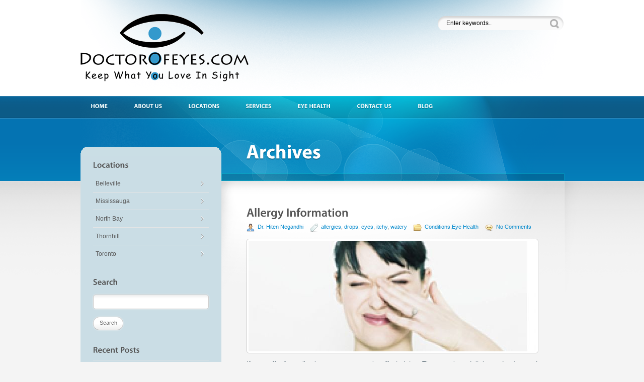

--- FILE ---
content_type: text/html; charset=UTF-8
request_url: https://www.doctorofeyes.com/tag/drops/
body_size: 4261
content:

<!DOCTYPE html>
<html xmlns="http://www.w3.org/1999/xhtml">
<head>
<meta http-equiv="Content-Type" content="text/html; charset=utf-8" /> 
<title>Allergies</title>

<!-- STYLESHEET -->
<link rel="stylesheet" type="text/css" href="https://www.doctorofeyes.com/wp-content/themes/showtime/style.css"/>
<link rel="stylesheet" type="text/css" href="https://www.doctorofeyes.com/wp-content/themes/showtime/skins/blue/blue.css"/>
<link rel="stylesheet" type="text/css" href="https://www.doctorofeyes.com/wp-content/themes/showtime/js/prettyPhoto/css/prettyPhoto.css"/>
<link rel="stylesheet" type="text/css" href="https://www.doctorofeyes.com/wp-content/themes/showtime/sliders/slider_freshcubes.css"/>
<noscript>
<link rel="stylesheet" type="text/css" href="https://www.doctorofeyes.com/wp-content/themes/showtime/style-noscript.css"/>
</noscript>
<!-- SCRIPTS-->
 

<!-- SEO Ultimate (http://www.seodesignsolutions.com/wordpress-seo/) -->
<!-- /SEO Ultimate -->

<link rel='dns-prefetch' href='//s.w.org' />
<link rel="alternate" type="application/rss+xml" title="Doctor of Eyes &raquo; drops Tag Feed" href="https://www.doctorofeyes.com/tag/drops/feed/" />
		<script type="text/javascript">
			window._wpemojiSettings = {"baseUrl":"https:\/\/s.w.org\/images\/core\/emoji\/11\/72x72\/","ext":".png","svgUrl":"https:\/\/s.w.org\/images\/core\/emoji\/11\/svg\/","svgExt":".svg","source":{"concatemoji":"https:\/\/www.doctorofeyes.com\/wp-includes\/js\/wp-emoji-release.min.js?ver=4.9.26"}};
			!function(e,a,t){var n,r,o,i=a.createElement("canvas"),p=i.getContext&&i.getContext("2d");function s(e,t){var a=String.fromCharCode;p.clearRect(0,0,i.width,i.height),p.fillText(a.apply(this,e),0,0);e=i.toDataURL();return p.clearRect(0,0,i.width,i.height),p.fillText(a.apply(this,t),0,0),e===i.toDataURL()}function c(e){var t=a.createElement("script");t.src=e,t.defer=t.type="text/javascript",a.getElementsByTagName("head")[0].appendChild(t)}for(o=Array("flag","emoji"),t.supports={everything:!0,everythingExceptFlag:!0},r=0;r<o.length;r++)t.supports[o[r]]=function(e){if(!p||!p.fillText)return!1;switch(p.textBaseline="top",p.font="600 32px Arial",e){case"flag":return s([55356,56826,55356,56819],[55356,56826,8203,55356,56819])?!1:!s([55356,57332,56128,56423,56128,56418,56128,56421,56128,56430,56128,56423,56128,56447],[55356,57332,8203,56128,56423,8203,56128,56418,8203,56128,56421,8203,56128,56430,8203,56128,56423,8203,56128,56447]);case"emoji":return!s([55358,56760,9792,65039],[55358,56760,8203,9792,65039])}return!1}(o[r]),t.supports.everything=t.supports.everything&&t.supports[o[r]],"flag"!==o[r]&&(t.supports.everythingExceptFlag=t.supports.everythingExceptFlag&&t.supports[o[r]]);t.supports.everythingExceptFlag=t.supports.everythingExceptFlag&&!t.supports.flag,t.DOMReady=!1,t.readyCallback=function(){t.DOMReady=!0},t.supports.everything||(n=function(){t.readyCallback()},a.addEventListener?(a.addEventListener("DOMContentLoaded",n,!1),e.addEventListener("load",n,!1)):(e.attachEvent("onload",n),a.attachEvent("onreadystatechange",function(){"complete"===a.readyState&&t.readyCallback()})),(n=t.source||{}).concatemoji?c(n.concatemoji):n.wpemoji&&n.twemoji&&(c(n.twemoji),c(n.wpemoji)))}(window,document,window._wpemojiSettings);
		</script>
		<style type="text/css">
img.wp-smiley,
img.emoji {
	display: inline !important;
	border: none !important;
	box-shadow: none !important;
	height: 1em !important;
	width: 1em !important;
	margin: 0 .07em !important;
	vertical-align: -0.1em !important;
	background: none !important;
	padding: 0 !important;
}
</style>
<script type='text/javascript' src='https://www.doctorofeyes.com/wp-includes/js/jquery/jquery.js?ver=1.12.4'></script>
<script type='text/javascript' src='https://www.doctorofeyes.com/wp-includes/js/jquery/jquery-migrate.min.js?ver=1.4.1'></script>
<script type='text/javascript' src='https://ajax.googleapis.com/ajax/libs/prototype/1.7.1.0/prototype.js?ver=1.7.1'></script>
<script type='text/javascript' src='https://maps.google.com/maps?file=api&#038;v=2&#038;key=AIzaSyAcyh8PZcgZkatOWNVVHsQoemIhKp0tlwc&#038;ver=2'></script>
<script type='text/javascript' src='https://www.doctorofeyes.com/wp-content/plugins/google-maps-for-wordpress/js/wp-google-maps.js?ver=0.0.1'></script>
<link rel='https://api.w.org/' href='https://www.doctorofeyes.com/wp-json/' />
<link rel="EditURI" type="application/rsd+xml" title="RSD" href="https://www.doctorofeyes.com/xmlrpc.php?rsd" />
<link rel="wlwmanifest" type="application/wlwmanifest+xml" href="https://www.doctorofeyes.com/wp-includes/wlwmanifest.xml" /> 
<meta name="generator" content="WordPress 4.9.26" />
<!-- <meta name="NextGEN" version="3.1.6" /> -->
<link id='MediaRSS' rel='alternate' type='application/rss+xml' title='NextGEN Gallery RSS Feed' href='https://www.doctorofeyes.com/wp-content/plugins/nextgen-gallery/products/photocrati_nextgen/modules/ngglegacy/xml/media-rss.php' />
<link rel="icon" href="https://www.doctorofeyes.com/wp-content/uploads/2010/08/doclogo-gif-150x113.gif" sizes="32x32" />
<link rel="icon" href="https://www.doctorofeyes.com/wp-content/uploads/2010/08/doclogo-gif.gif" sizes="192x192" />
<link rel="apple-touch-icon-precomposed" href="https://www.doctorofeyes.com/wp-content/uploads/2010/08/doclogo-gif.gif" />
<meta name="msapplication-TileImage" content="https://www.doctorofeyes.com/wp-content/uploads/2010/08/doclogo-gif.gif" />
<script type="text/javascript" src="https://www.doctorofeyes.com/wp-content/themes/showtime/js/main.js"></script>

<script type="text/javascript" src="https://www.doctorofeyes.com/wp-content/themes/showtime/js/cufon.js"></script>

<script type="text/javascript" src="https://www.doctorofeyes.com/wp-content/themes/showtime/js/cufon/custom.font.bold.basic.js"></script>
<script type="text/javascript" src="https://www.doctorofeyes.com/wp-content/themes/showtime/js/cufon/custom.font.semibold.basic.js"></script>

<script type="text/javascript" src="https://www.doctorofeyes.com/wp-content/themes/showtime/js/cufon.config.js"></script>

<script type="text/javascript" src="https://www.doctorofeyes.com/wp-content/themes/showtime/js/prettyPhoto/js/jquery.prettyPhoto.js"></script>
<script type="text/javascript">
var autoslide_time =3000;
jQuery(document).ready(function($){$("a[rel^='prettyPhoto']").prettyPhoto();  } );</script>
       
</head>
                                                                          
<body>

<div id="header_wrapper">
    <div id="header">
        <div id="logo">
            <a href="https://www.doctorofeyes.com"><img src="https://doctorofeyes.com/images/logo.gif" alt="Doctor of Eyes" /></a>
        </div>
        <div class="search_top">
          <form id="searchform" action="https://www.doctorofeyes.com" method="get">
            <p><input type="text" name="s" id="s" class="search_top_input" value="Enter keywords.." onfocus="if (this.value == 'Enter keywords..') {this.value = '';}" onblur="if (this.value == '') {this.value = 'Enter keywords..';}"/></p>
            <p><input type="submit" value="" name="submit" class="search_top_btn"/></p>
          </form>
        </div><!-- END "div.search" -->
        <div class="clear"></div>
    </div><!-- END "div#header" -->
</div><!-- END "div#header_wrapper" -->
<div id="nav_wrapper">
    <div class="menu-main-navigation-menu-container"><ul id="menu-main-navigation-menu" class="menu"><li id="menu-item-222" class="menu-item menu-item-type-post_type menu-item-object-page menu-item-home menu-item-222"><a href="https://www.doctorofeyes.com/">Home</a></li>
<li id="menu-item-226" class="menu-item menu-item-type-post_type menu-item-object-page menu-item-has-children menu-item-226"><a href="https://www.doctorofeyes.com/about/">About Us</a>
<ul class="sub-menu">
	<li id="menu-item-228" class="menu-item menu-item-type-post_type menu-item-object-page menu-item-228"><a href="https://www.doctorofeyes.com/about/dr-hiten-negandhi/">Dr. Hiten Negandhi</a></li>
	<li id="menu-item-227" class="menu-item menu-item-type-post_type menu-item-object-page menu-item-227"><a href="https://www.doctorofeyes.com/about/dr-christina-choy/">Dr. Christina Choy</a></li>
	<li id="menu-item-546" class="menu-item menu-item-type-post_type menu-item-object-page menu-item-546"><a href="https://www.doctorofeyes.com/about/dr-samit-patel/">Dr. Samit Patel</a></li>
	<li id="menu-item-421" class="menu-item menu-item-type-post_type menu-item-object-page menu-item-421"><a href="https://www.doctorofeyes.com/about/dr-sanjay-khurana/">Dr. Gurpreet Pelia</a></li>
	<li id="menu-item-255" class="menu-item menu-item-type-post_type menu-item-object-page menu-item-255"><a href="https://www.doctorofeyes.com/about/dr-mitchell-bell/">Dr. Leah Markin</a></li>
	<li id="menu-item-256" class="menu-item menu-item-type-post_type menu-item-object-page menu-item-256"><a href="https://www.doctorofeyes.com/about/dr-rhonda-kerzner/">Dr. Rhonda Kerzner</a></li>
	<li id="menu-item-653" class="menu-item menu-item-type-post_type menu-item-object-page menu-item-653"><a href="https://www.doctorofeyes.com/about/dr-nina-gupta/">Dr. Nina Gupta</a></li>
	<li id="menu-item-652" class="menu-item menu-item-type-post_type menu-item-object-page menu-item-652"><a href="https://www.doctorofeyes.com/about/dr-sameer-patel/">Dr. Sameer Patel</a></li>
</ul>
</li>
<li id="menu-item-223" class="menu-item menu-item-type-post_type menu-item-object-page menu-item-has-children menu-item-223"><a href="https://www.doctorofeyes.com/locations/">Locations</a>
<ul class="sub-menu">
	<li id="menu-item-231" class="menu-item menu-item-type-post_type menu-item-object-page menu-item-231"><a href="https://www.doctorofeyes.com/locations/belleville/">Belleville</a></li>
	<li id="menu-item-230" class="menu-item menu-item-type-post_type menu-item-object-page menu-item-230"><a href="https://www.doctorofeyes.com/locations/mississauga/">Mississauga</a></li>
	<li id="menu-item-682" class="menu-item menu-item-type-post_type menu-item-object-page menu-item-682"><a href="https://www.doctorofeyes.com/locations/north-bay/">North Bay</a></li>
	<li id="menu-item-233" class="menu-item menu-item-type-post_type menu-item-object-page menu-item-233"><a href="https://www.doctorofeyes.com/locations/thornhill/">Thornhill</a></li>
	<li id="menu-item-232" class="menu-item menu-item-type-post_type menu-item-object-page menu-item-232"><a href="https://www.doctorofeyes.com/locations/toronto/">Toronto</a></li>
</ul>
</li>
<li id="menu-item-444" class="menu-item menu-item-type-post_type menu-item-object-page menu-item-has-children menu-item-444"><a href="https://www.doctorofeyes.com/services/">Services</a>
<ul class="sub-menu">
	<li id="menu-item-225" class="menu-item menu-item-type-post_type menu-item-object-page menu-item-225"><a href="https://www.doctorofeyes.com/services/book-an-appointment/">Book an Appointment</a></li>
	<li id="menu-item-447" class="menu-item menu-item-type-post_type menu-item-object-page menu-item-447"><a href="https://www.doctorofeyes.com/services/order-contact-lenses/">Order Contact Lenses</a></li>
</ul>
</li>
<li id="menu-item-236" class="menu-item menu-item-type-taxonomy menu-item-object-category menu-item-236"><a href="https://www.doctorofeyes.com/category/health-tips/">Eye Health</a></li>
<li id="menu-item-224" class="menu-item menu-item-type-post_type menu-item-object-page menu-item-224"><a href="https://www.doctorofeyes.com/toronto/">Contact Us</a></li>
<li id="menu-item-237" class="menu-item menu-item-type-taxonomy menu-item-object-category menu-item-237"><a href="https://www.doctorofeyes.com/category/blog/">Blog</a></li>
</ul></div></div><!-- END "div#nav_wrapper" -->

<div id="intro_wrapper">
    <div class="intro_page">
    <h2>Archives</h2>
  

    <div class="page_meta_box">
    
</div>
    </div><!-- END "div.intro_home" -->
</div><!-- END "div#intro_wrapper" -->
<div id="content_wrapper">
 <div class="content_shadow_right">
	<div id="content" class="content_page">

<div id="sidebar_wrapper">
	<div id="sidebar_top"></div><!-- END "div#sidebar_top" -->
    <div id="sidebar">
    	<div id="sidebar_widgets">
			<div class="widget"><h3 class="widget_title">Locations</h3><div class="menu-locations-menu-container"><ul id="menu-locations-menu" class="menu"><li id="menu-item-240" class="menu-item menu-item-type-post_type menu-item-object-page menu-item-240"><a href="https://www.doctorofeyes.com/locations/belleville/">Belleville</a></li>
<li id="menu-item-239" class="menu-item menu-item-type-post_type menu-item-object-page menu-item-239"><a href="https://www.doctorofeyes.com/locations/mississauga/">Mississauga</a></li>
<li id="menu-item-681" class="menu-item menu-item-type-post_type menu-item-object-page menu-item-681"><a href="https://www.doctorofeyes.com/locations/north-bay/">North Bay</a></li>
<li id="menu-item-242" class="menu-item menu-item-type-post_type menu-item-object-page menu-item-242"><a href="https://www.doctorofeyes.com/locations/thornhill/">Thornhill</a></li>
<li id="menu-item-241" class="menu-item menu-item-type-post_type menu-item-object-page menu-item-241"><a href="https://www.doctorofeyes.com/locations/toronto/">Toronto</a></li>
</ul></div></div><div class="widget"><h3 class="widget_title">Search</h3><form role="search" method="get" id="searchform" class="searchform" action="https://www.doctorofeyes.com/">
				<div>
					<label class="screen-reader-text" for="s">Search for:</label>
					<input type="text" value="" name="s" id="s" />
					<input type="submit" id="searchsubmit" value="Search" />
				</div>
			</form></div>		<div class="widget">		<h3 class="widget_title">Recent Posts</h3>		<ul>
											<li>
					<a href="https://www.doctorofeyes.com/upcoming-solar-eclipse/">Upcoming Solar Eclipse</a>
									</li>
											<li>
					<a href="https://www.doctorofeyes.com/myopia-awareness-week/">Myopia Awareness Week!</a>
									</li>
											<li>
					<a href="https://www.doctorofeyes.com/ontario-optometrists-job-action-sept-1st-2021/">Ontario Optometrists Begin Job Action on Sept 1st, 2021</a>
									</li>
											<li>
					<a href="https://www.doctorofeyes.com/ontario-optometrists-job-action/">Ontario Optometrists Job Action</a>
									</li>
											<li>
					<a href="https://www.doctorofeyes.com/offices-gradually-reopening/">Offices Gradually Reopening</a>
									</li>
					</ul>
		</div>        </div><!-- END "div#sidebar_widgets" -->
    </div><!-- END "div#sidebar" -->
</div><!-- END "div#sidebar_wrapper" --><div id="page" class="page_template_blog">


        	<div class="entry" id="post-171">
            	 <h2 class="post_title"><a href="https://www.doctorofeyes.com/allergy-information/">Allergy Information</a></h2>
                 <div class="post_data">
                 	                    <span class="post_author"> <a href="https://www.doctorofeyes.com/author/hiten/" title="Posts by Dr. Hiten Negandhi" rel="author">Dr. Hiten Negandhi</a></span>                                      <span class="post_tags">
                        <a href="https://www.doctorofeyes.com/tag/allergies/" rel="tag">allergies</a>, <a href="https://www.doctorofeyes.com/tag/drops/" rel="tag">drops</a>, <a href="https://www.doctorofeyes.com/tag/eyes/" rel="tag">eyes</a>, <a href="https://www.doctorofeyes.com/tag/itchy/" rel="tag">itchy</a>, <a href="https://www.doctorofeyes.com/tag/watery/" rel="tag">watery</a>                    </span>
                   
                                    <span class="post_categories">
                       <a href="https://www.doctorofeyes.com/category/conditions/" rel="category tag">Conditions</a>,<a href="https://www.doctorofeyes.com/category/health-tips/" rel="category tag">Eye Health</a>                  </span>
                     
                   
                    <span class="post_comments"><a href="https://www.doctorofeyes.com/allergy-information/#respond" class="comment_counter" >No Comments</a></span>
                                   </div><!-- END "div.post_data" -->
                                    <p>
                                         <a title="Allergy Information" rel="prettyPhoto[Gallery]" href="https://www.doctorofeyes.com/wp-content/uploads/2010/08/allergy_alaway_girl.jpg" class="portfolio_link icon_zoom">
                      <img src="https://www.doctorofeyes.com/wp-content/themes/showtime/scripts/timthumb.php?src=https://www.doctorofeyes.com/wp-content/uploads/2010/08/allergy_alaway_girl.jpg&amp;w=572&amp;h=220&amp;zc=1" class="img_border" alt=""/>
                  </a>
                 </p>
                                   <p>If you suffer from allergies, your eyes may be affected, too. They may be red, itchy, and watery and your eyes and eyelids may even be inflamed. Susceptible individuals have an exaggerated reaction to certain airborne substances, such as pollen, ragweed, grass, mold, and animal hair.</p>
<a href="https://www.doctorofeyes.com/allergy-information/" class="more-link">(more...)</a>              </div><!-- END "div.entry" -->    
  
        </div><!-- END "div#page" -->
               <div class="clear"></div>
    </div><!-- END "div#content" -->
    
</div><!-- END "div.content_shadow_right" -->
</div><!-- END "div#content_wrapper" -->
<div id="footer_top_shadow"></div>
<div id="footer_wrapper">
<div id="footer">
  <div class="col3"><div class="widget_footer">	<h3>Locations</h3><div class="hr"></div><div class="widget_footer_content"><div class="menu-locations-menu-container"><ul id="menu-locations-menu-1" class="menu"><li class="menu-item menu-item-type-post_type menu-item-object-page menu-item-240"><a href="https://www.doctorofeyes.com/locations/belleville/">Belleville</a></li>
<li class="menu-item menu-item-type-post_type menu-item-object-page menu-item-239"><a href="https://www.doctorofeyes.com/locations/mississauga/">Mississauga</a></li>
<li class="menu-item menu-item-type-post_type menu-item-object-page menu-item-681"><a href="https://www.doctorofeyes.com/locations/north-bay/">North Bay</a></li>
<li class="menu-item menu-item-type-post_type menu-item-object-page menu-item-242"><a href="https://www.doctorofeyes.com/locations/thornhill/">Thornhill</a></li>
<li class="menu-item menu-item-type-post_type menu-item-object-page menu-item-241"><a href="https://www.doctorofeyes.com/locations/toronto/">Toronto</a></li>
</ul></div></div></div></div><div class="col3">		<div class="widget_footer">			<h3>Recent Posts</h3><div class="hr"></div><div class="widget_footer_content">		<ul>
											<li>
					<a href="https://www.doctorofeyes.com/upcoming-solar-eclipse/">Upcoming Solar Eclipse</a>
									</li>
											<li>
					<a href="https://www.doctorofeyes.com/myopia-awareness-week/">Myopia Awareness Week!</a>
									</li>
											<li>
					<a href="https://www.doctorofeyes.com/ontario-optometrists-job-action-sept-1st-2021/">Ontario Optometrists Begin Job Action on Sept 1st, 2021</a>
									</li>
											<li>
					<a href="https://www.doctorofeyes.com/ontario-optometrists-job-action/">Ontario Optometrists Job Action</a>
									</li>
											<li>
					<a href="https://www.doctorofeyes.com/offices-gradually-reopening/">Offices Gradually Reopening</a>
									</li>
					</ul>
		</div></div></div><div class="col3"><div class="widget_footer">	<h3>About</h3><div class="hr"></div><div class="widget_footer_content">			<div class="textwidget"><p><span class="frame alignleft"> <a href="http://www.checkyearly.com/"><img src="/images/cysc.gif" alt=""/></a> </span> We are a team of dedicated optometrists here to help you with your vision care needs.</p>
<p> <span id="siteseal"><script async type="text/javascript" src="https://seal.godaddy.com/getSeal?sealID=ECJj0Zt2cE70EygJoaJN590EGOng8j8VNZYD1S9OergkDt6JP6fwIVVss8ck"></script></span></p>
</div>
		</div></div><div class="widget_footer">	<h3>Search</h3><div class="hr"></div><div class="widget_footer_content"><form role="search" method="get" id="searchform" class="searchform" action="https://www.doctorofeyes.com/">
				<div>
					<label class="screen-reader-text" for="s">Search for:</label>
					<input type="text" value="" name="s" id="s" />
					<input type="submit" id="searchsubmit" value="Search" />
				</div>
			</form></div></div></div> 
    <div class="clear"></div>
</div><!-- END "div#footer" -->
<div id="footer_bottom_wrapper">
        <div id="footer_bottom">   
             <div class="left">&copy; 2009-2026 Doctor of Eyes.</div>
             <div class="right"><span class="logo_desc">Developed and Managed by: Digitally Advanced</span>
                             </div>
        <div class="clear"></div>
        </div><!-- END "div#footer_bottom" -->
    </div><!-- END "div#footer_bottom_wrapper" -->
</div><!-- END "div#footer_wrapper" -->
<!-- ngg_resource_manager_marker --><script type='text/javascript' src='https://www.doctorofeyes.com/wp-includes/js/wp-embed.min.js?ver=4.9.26'></script>
<div id="su-footer-links" style="text-align: center;"></div></body>
</html>

--- FILE ---
content_type: text/css
request_url: https://www.doctorofeyes.com/wp-content/themes/showtime/style.css
body_size: 8728
content:
@charset "utf-8";
/* CSS Document */

/*
Theme Name: Showtime v2.0
Theme URI: http://themeforest.net/user/freshface/portfolio
Author: freshface
Author URI: http://themeforest.net/user/freshface/portfolio
*/

/* RESETS */
html, body, div, span, applet, object, iframe, h1, h2, h3, h4, h5, h6, p, blockquote, pre, a, abbr, acronym, address, big, cite, code, del, dfn, em, font, img, ins, kbd, q, s, samp, small, strike, strong, sub, sup, tt, var, dl, dt, dd, ol, ul, li, fieldset, form, label, legend, table, caption, tbody, tfoot, thead, tr, th, td {
	margin: 0;
	padding: 0;
	border: 0;
	outline: 0;
	font-weight: inherit;
	font-style: inherit;
	font-size: 100%;
	font-family: inherit;
	vertical-align: baseline;
	text-decoration:none;
}
button::-moz-focus-inner,
input[type="reset"]::-moz-focus-inner,
input[type="button"]::-moz-focus-inner,
input[type="submit"]::-moz-focus-inner,
input[type="file"] > input[type="button"]::-moz-focus-inner {
    border: none;
}

/* GLOBAL */
img { -ms-interpolation-mode: bicubic; }
.ie6_height_fix {overflow:hidden;}
.ie6_display_inline	{display: inline;}
.clear	{clear:both;}
.clearfix:after {
	content: ".";
	display: block;
	clear: both;
	visibility: hidden;
	line-height: 0;
	height: 0;
}
 
.clearfix {
	display: inline-block;
}
 
html[xmlns] .clearfix {
	display: block;
}
 
* html .clearfix {
	height: 1%;
}

/********************************************************************************/
/********************************************************************************/
/********************************************************************************/

/* GLOBAL TYPOGRAPHY AND GENERAL STYLES */
body	{ background:#f4f4f4; font-family:"Lucida Sans Unicode", "Lucida Grande", sans-serif; font-size:13px; line-height:23px;}
h1, h2, h3, h4	{line-height:19px; color:#555;}
h1 a, h2 a, h3 a, h4 a	{text-decoration:none; color:#555;}
h1 a:hover, h2 a:hover, h3 a:hover, h4 a:hover	{text-decoration:none; color:#737373;}
h1	{font-size:28px; padding:22px 0;}
h2	{font-size:24px; padding:18px 0;}
h3	{font-size:20px; padding:15px 0;}
h4	{font-size:17px; padding:14px 0;}
p	{padding: 0 0 22px 0;}
a	{text-decoration:none;}
a:hover	{ text-decoration:underline;}
acronym {cursor: help; border-bottom: 1px dotted #555; }
code { font-size:13px; line-height:20px; margin: 10px 0; padding:20px; border-top:1px solid #d7d7d7; border-bottom:1px solid #d7d7d7; background:#efefef; font-weight: normal; display:block; overflow:auto; text-align:left; }
blockquote {padding:0 0 0 16px; border-left: 4px solid #d9d9d9; font-weight: normal; }
strong {font-weight: bold; }
em 	{ font-style:italic;}
del	{text-decoration: line-through;}
pre	{-moz-border-radius:5px; -webkit-border-radius:5px; border-radius:5px; background:#EEE; border:1px solid #CCC; color:#777; padding:8px 15px 8px 15px; margin-bottom:23px; font-size:12px;}
ul,ol	{margin:0 0 23px 20px;}
table {border-collapse: collapse; margin: 10px 0px; font-size:13px;}
tr {}
tr:hover	{}
th, td {text-align: left; border-width: 1px; border-style: solid; }
th {background-color: #666; padding: 10px 10px; border-color: #666; font-weight: bold; color: #FFF; }
td { background-color:#EFEFEF; border-color: #D1D1D1; padding: 10px 10px; }	
.floatleft	{float:left; padding:0 20px 10px 0;}
.floatright	{float:right; padding:0 0 10px 20px;}

/* WORDPRESS "INSERT IMAGE" FUNCTIONS + SHORTCODE "FRAME ALIGN_X"*/
.frame	{ background:none repeat scroll 0 0 #FFFFFF; border:1px solid #CCCCCC; -moz-border-radius:5px; -webkit-border-radius:5px; border-radius:5px;  }
.frame a	{ }
.alignright,img.alignright,a img.alignright { float:right; margin:10px 0 10px 15px;}
.alignleft,img.alignleft,a img.alignleft { float:left; margin:10px 15px 10px 0;}
.aligncenter,img.aligncenter,a img.aligncenter {display: block; margin-left: auto; margin-right: auto}
.frame,.small_frame { display:inline-block;}
.frame img{ padding:4px; margin:0; display:block;}
.small_frame img { padding:3px; margin:0;}

/* WORDPRESS CAPTION - IMAGE */
.wp-caption  { padding:3px 3px 3px 3px; background-color:#FFF; border:1px solid #CCC; -moz-border-radius: 5px; -webkit-border-radius: 5px; border-radius: 5px;}
.wp-caption {border-color:#AAA;}
.wp-caption img{ display:block;}
.wp-caption-text {padding:0;width:150px;}

/* SHORTCODES - COLUMNS */
.one_half, .one_third, .two_third, .three_fourth, .one_fourth {float:left; position:relative;}
.one_third	{ width:30%; margin-right:5%;}
.one_half{width:48%; margin-right:4%;}
.one_third{width:30%; margin-right:5%;}
.two_third{width:65%; margin-right:5%;}
.one_fourth{width:22%; margin-right:4%;}
.three_fourth{width:74%; margin-right:4%;}
.last	{margin-right:0 !important;}
.divider	{ display:block; width:100%; clear:both;}

/* SHORTCODES - CHECK LIST */
.checklist	{ margin:0; padding-bottom:23px;}
.checklist li	{ background:url(gfx/icons/tick.png) no-repeat 0 4px; list-style:none; margin:0; padding:1px 0 1px 25px;}

/*SHORTCODES - YES&NO - TICK&CROSS */
.sc_yes, .sc_no	{ position:relative; top:3px;}

/* SHORTCODES - BOXES */
.box_download, .box_info, .box_warning, .box_note	{-moz-border-radius:5px; -webkit-border-radius:5px; border-radius:5px; margin:0 0 23px 0;}
.box_download	{ background:url(gfx/icons/arrow_down.png) no-repeat 15px 20px #e3f4de; padding:25px 25px 25px 63px; border:1px solid #a2d392; color:#599847;}
.box_info	{ background:url(gfx/icons/info_button_32.png) no-repeat 15px 20px #deeef7; padding:25px 25px 25px 63px; border:1px solid #82c3e6; color:#2f81b0;}
.box_warning	{ background:url(gfx/icons/close_32.png) no-repeat 15px 20px #f8e4e2; padding:25px 25px 25px 63px; border:1px solid #e69d94; color:#bb5a4d;}
.box_note	{ background:url(gfx/icons/notebook.png) no-repeat 15px 20px #f7f3de; padding:25px 25px 25px 63px; border:1px solid #e1ca59; color:#955d0d;}

/* SHORTCODES - DROPCAP */
.dropcap	{ display:block; float:left; font-size:44px; line-height:44px; margin:0 5px 0 0;}

/* SHORTCODES - PULLQUOTES */
.pullquote_left	{ float:left; margin:22px 22px 22px 0; padding:0 0 0 15px; font-size:15px; line-height:22px; width:33%; border-left:6px solid #DDDDDD;}
.pullquote_right	{ float:right; margin:22px 0 22px 22px; padding:0 15px 0 0; font-size:15px; line-height:22px; width:33%; border-right:6px solid #DDDDDD;}

/* SHORTCODES - HIGHLIGHTS */
.highlight1	{ background:#FFFF80;}
.highlight2	{ border-bottom:1px dotted #888;}

/* SHORTCODES - HIGHLIGHTS */
.sc_divider	{ display:block; width:100%; height:23px; border-top:1px solid #DDD; clear:both; position:relative;}
.top a	{ position:absolute; top:-12px; right:0; background:#F4F4F4; color:#A9A9A9; font-size:10px; text-decoration:none; padding:0 0 0 5px;}
.top a:hover	{ color:#555;}

/* SHORTCODES - TABS */
.sc_tabs	{ width:100%; padding:0 0 23px 0;}

.sc_tabs_header	{ width:100%; }
.sc_tab	{ position:relative; top:3px; color:#777; padding:1px 13px 2px 13px; font-size:11px; font-weight:bold; float:left; margin:0 3px 0 0; background:#DDD;  border-bottom:none; border-top:1px solid #DDD; text-shadow:0 1px 0 #FFF; -moz-border-radius:5px 5px 0 0; -webkit-border-radius:5px 5px 0 0; border-radius:5px 5px 0 0; background: -moz-linear-gradient(top, #DDDDDD, #CCCCCC); background: -webkit-gradient(linear, left top, left bottom, color-stop(0, #DDDDDD), color-stop(1, #CCCCCC)); -ms-filter: "progid:DXImageTransform.Microsoft.gradient(startColorStr='#DDDDDD', EndColorStr='#CCCCCC')"; /* IE8 only */ filter:  progid:DXImageTransform.Microsoft.gradient(startColorStr='#DDDDDD', EndColorStr='#CCCCCC'); /* IE6,IE7 only */}
.sc_tab_active	{ padding:3px 12px 3px 12px; color:#666; text-shadow:0 1px 0 #FFF; border:1px solid #CCC; border-top-color:#DDD; border-bottom:none; top:1px; background:#EAEAEA; background: -moz-linear-gradient(top, #FFFFFF, #EAEAEA); background: -webkit-gradient(linear, left top, left bottom, color-stop(0, #FFFFFF), color-stop(1, #EAEAEA)); -ms-filter: "progid:DXImageTransform.Microsoft.gradient(startColorStr='#FFFFFF', EndColorStr='#EAEAEA')"; /* IE8 only */ filter:  progid:DXImageTransform.Microsoft.gradient(startColorStr='#FFFFFF', EndColorStr='#EAEAEA'); /* IE6,IE7 only */}
.sc_tab:hover	{cursor:pointer;}

.sc_tabs_body	{width:98%; padding:1%; background:#EAEAEA; border:1px solid #CCC; -moz-border-radius:0 5px 5px 5px; -webkit-border-radius:0 5px 5px 5px; border-radius:0 5px 5px 5px;}
.sc_tab_single_box	{ float:left; width:96%; padding:2%; background:#FEFEFE; border:1px solid #CCC; display:none; }
.sc_tabs_box_first	{ display:block;}

/* SHORTCODES - TOGGLE */
.toggle	{ padding:15px 0 15px 25px; background:url(gfx/toggle.png) no-repeat -29px 20px; }
.toggle_active	{ background:url(gfx/toggle.png) no-repeat 0 -39px;}
.toggle_body .block	{ margin-left:25px; padding:20px; background:#EEE; border:1px solid #DDD; -moz-border-radius:5px; -webkit-border-radius:5px; border-radius:5px;}

/* WORDPRESS GALLERY SHORTCODE FUNCTION */
#gallery-1, .gallery	{ background:#EFEFEF; border-top:1px solid #D7D7D7; border-bottom:1px solid #D7D7D7;}
.gallery .gallery-item	{ margin-bottom:7px;}
.gallery .gallery-item a	{ display:block;}
.gallery .gallery-item .attachment-thumbnail	{ background:#FFF; border:1px solid #CCC !important; padding:3px; -moz-border-radius:4px; -webkit-border-radius:4px; border-radius:4px;}

/* HEADER - GENERAL*/
#header_wrapper	{width:100%; background-position:bottom; background-repeat:repeat-x;}
#header	{ width:960px; margin:0 auto; background-repeat:no-repeat;}

/* HEADER - LOGO */
#logo	{ float:left; margin:28px 0 22px 0;}

/* HEADER - SEARCH */
.search_top	{ position:relative; width:250px; margin:32px 0 0 0; float:right;}
.search_top_input	{ width:200px; padding:7px 33px 7px 17px; font-family:"Lucida Sans Unicode", "Lucida Grande", sans-serif; font-size:12px; background:url(gfx/search_top.png) no-repeat; border:none;}
.search_top_btn	{ position:absolute; left:220px; top:2px; width:26px; height:26px; background:none; border:none; outline:none; cursor:pointer;}

/* NAVIGATION */
#nav_wrapper	{width:100%; background:url(gfx/nav_bg.png) repeat-x bottom;}
#nav_wrapper ul.menu	{ width:960px; margin:0 auto; list-style:none; height:45px; line-height:22px; font-size:14px; background-position:center top; background-repeat:no-repeat; }
#nav_wrapper ul.menu li	{ float:left; margin:5px 12px 0 0; padding:0 0 8px 20px; cursor:pointer; position:relative; z-index:/*IE7*/999;  }
#nav_wrapper ul.menu li a	{ text-decoration:none; padding:4px 20px 6px 0; float:left; text-transform:uppercase; font-size:12px; position:relative; z-index:1000; }
#nav_wrapper .main_hover_left, #nav_wrapper .current-post-ancestor, #nav_wrapper .current-category-ancestor, #nav_wrapper .current-menu-parent, #nav_wrapper .current-post-parent, #nav_wrapper .page_item, #nav_wrapper .current_page_item	{background:url(gfx/nav_left_black_20.png) top left no-repeat; }
#nav_wrapper .main_hover_right, #nav_wrapper ul.menu li a:hover, #nav_wrapper .current-post-ancestor a, #nav_wrapper .current-category-ancestor a, #nav_wrapper .current-menu-parent a, #nav_wrapper .current-post-parent a, #nav_wrapper .page_item a, #nav_wrapper .current_page_item a	{background:url(gfx/nav_right_black_20.png) top right no-repeat; }
#nav_wrapper ul.menu li ul	{ display:none; position:absolute; top:37px; left:-20px; list-style:none; z-index:999; -moz-border-radius:10px; -webkit-border-radius: 10px; border-radius: 10px; -moz-box-shadow: 0 0px 20px rgba(0,0,0,0.17); -webkit-box-shadow: 0 0px 20px rgba(0,0,0,0.17); -box-shadow: 0 0px 20px rgba(0,0,0,0.17);}

/* NAVIGATION DROPDOWN BACKGROUND IMAGES */
#nav_wrapper ul.menu li ul li	{ padding:0; margin:0; background:#F7F7F7 url(gfx/nav_sub_bg.png) repeat-x 0 -2px; }
#nav_wrapper ul.menu li ul li:hover	{ background:#565656 url(gfx/nav_sub_bg.png) repeat-x 0 -47px; }

#nav_wrapper ul.menu li ul li:first-child	{ -moz-border-radius-topleft: 10px; -moz-border-radius-topright: 10px; -webkit-border-top-left-radius: 10px; -webkit-border-top-right-radius: 10px; 
border-top-left-radius: 10px; border-top-right-radius: 10px;}
#nav_wrapper ul.menu li ul li:last-child	{ -moz-border-radius-bottomleft: 10px; -moz-border-radius-bottomright: 10px; -webkit-border-bottom-right-radius: 10px; -webkit-border-bottom-left-radius: 10px; border-bottom-right-radius: 10px; border-bottom-left-radius: 10px; }

#nav_wrapper ul.menu li ul li a	{ width:150px; padding:10px 20px 10px 20px; color:#666; background:none;  border-top:1px solid #E3E3E3; }
#nav_wrapper ul.menu li ul li:first-child a	{border-top:none; }
#nav_wrapper ul.menu li ul li a:hover	{ background:none; color:#FFF; }
#nav_wrapper ul.menu li ul li a.sub_level_active	 { color:#FFF;}
#nav_wrapper ul.menu li ul li ul	{position:absolute; top:1px; left:170px; list-style:none;}

/* NAVIGATION - ARROWS IMAGES */
#nav_wrapper ul.menu .nav_sub_arrow	{ background:url(gfx/nav_sub_arrow.png) no-repeat 165px 17px;}
#nav_wrapper ul.menu .nav_sub_arrow:hover, #nav_wrapper ul.menu .nav_sub_arrow_active	{ background:url(gfx/nav_sub_arrow.png) no-repeat 165px -54px; color:#FFF;}

/* INTRO */
#intro_wrapper	{width:100%; background-position:0 50px; background-repeat:repeat-x; }
.intro_home	{ margin:0 auto; width:960px; height:300px; background-repeat:no-repeat; background-position:center top;}
.intro_page	{ margin:0 auto; width:680px; padding:0 0 0 280px; background-repeat:no-repeat; background-position:center top;}
.intro_page h2	{ color:#FFF; font-size:39px; padding:50px 0 20px 50px;}
.intro_fullwidth	{margin:0 auto; width:960px; padding:0; background-repeat:no-repeat; background-position:center top;}
.intro_fullwidth h2	{ color:#FFF; font-size:39px; padding:60px 0 20px 40px; text-shadow:1px 2px 2px rgba(0,0,0,0.4);}
.intro_text	{ width:960px; text-align:center; font-size:18px; margin:45px 0 0 0;}
.intro_desc	{ width:960px; text-align:center; font-size:18px; margin:1px 0 0 0; padding:0 0 10px 0;}
.intro_home h1, .intro_home h2, .intro_home h3, .intro_home h4, .intro_home h5	{color:#FFF;}
.slider_subheading	{ font-size:18px;}

/* SLIDERS - HEIGHT FIXES */
.slider_3d	{ width:960px; height:285px; margin:30px 0 0 0; position:absolute;}

.content_3d	{padding:150px 0 0 0; width:990px; background:url(gfx/content_light.png) no-repeat center top;}
.intro_wrapper_3d	{ background-position:0 50px !important;}
.intro_home_3d	{ width:960px; height:281px; padding:0 0 0 0;}

.content_paralel	{padding:150px 0 0 0; width:990px;}
.intro_wrapper_paralel	{ background-position:0 50px !important;}
.intro_home_paralel	{ width:990px; height:281px; padding:32px 0 0 0;}

.content_freshcubes	{padding:150px 0 0 0; width:990px;}
.intro_wrapper_freshcubes	{ background-position:0 50px !important;}
.intro_home_freshcubes	{ width:990px; height:281px; padding:32px 0 0 0; }

.content_static1	{padding:40px 0 0 0; width:990px; background:url(gfx/content_light.png) no-repeat center top;}
.intro_wrapper_static1	{ background-position:0 140px !important;}
.intro_home_static1	{ width:960px; height:384px; padding:0 0 0 0;}

.content_static2	{padding:80px 0 0 0; width:990px; background:url(gfx/content_light.png) no-repeat center top;}
.intro_wrapper_static2	{ background-position:0 90px !important;}
.intro_home_static2	{ width:960px; height:310px; padding:0 0 0 0;}

.content_static3	{padding:80px 0 0 0; width:990px; background:url(gfx/content_light.png) no-repeat center top;}
.intro_wrapper_static3	{ background-position:0 90px !important;}
.intro_home_static3	{ width:960px; height:310px; padding:0 0 0 0;}

/* CONTENT */
#content_wrapper	{width:100%; background:url(gfx/content_wrapper_bg.png) repeat-x; border-top:1px solid #E3E3E3;}
.content_shadow_right	{background:url(gfx/content_shadow_right.png) no-repeat center top;}
.content_shadow_both	{background:url(gfx/content_shadow_both.png) no-repeat center top;}
#content	{ margin:0 auto;  }
.content_page	{padding:0; width:960px;}

/* CALL TO ACTION - HOME PAGE */
.action	{ width:880px; height:70px; padding:0 40px; margin:0 auto; background:url(gfx/action_bg.png) repeat-x; border:1px solid #d2d2d2; -webkit-border-radius: 10px; -moz-border-radius: 10px; border-radius: 10px; }
.action h3	{ font-size:24px; padding:25px 0 0 0; float:left;}
.action_button	{ height:53px; padding-left:30px; float:right; margin:8px 0 0 0; text-decoration:none; display:block; font-size:20px; color:#FFF; background-position:left center; background-repeat:no-repeat;}
.action_button:hover	{ text-decoration:none;}
.action_button span	{ padding:0 51px 2px 7px; line-height:51px; display:block; zoom:1; background-position:right center; background-repeat:no-repeat;}

/* HOME LAYOUTS */
.learnmore	{ text-align:right; position:relative; top:-12px; right:0; }
.home_icon	{ padding:10px 15px 5px 7px;}
.home_layout_1	{margin:40px 0 0 0;}
.home_layout_1 h2	 {padding:5px 0;}

/* HOME_LAYOUT_1 - COLUMNS LAYOUT FOR WIDGETS */
.home_layout_1 .col1	{ width:960px; margin:0 15px; float:left;}
.home_layout_1 .col2	 { width:465px; margin:0 15px; float:left;}
.home_layout_1 .col3	 { width:300px; margin:0 15px; float:left;}
.home_layout_1 .col4	 { width:217px; margin:0 15px; float:left;}
.home_layout_1 .col5	 { width:168px; margin:0 15px; float:left;}
.home_layout_1 .col6	 { width:135px; margin:0 15px; float:left;}
.home_layout_1 .col7	 { width:111px; margin:0 15px; float:left;}
.home_layout_1 .col8	 { width:93px; margin:0 15px; float:left;}
.home_layout_1 .col9	 { width:80px; margin:0 15px; float:left;}

/* HOME PAGE WIDGETS */
#content .home_layout_1 h3	{font-size:20px; padding:0 0 10px 0;}
#content .home_layout_1 ul	{list-style:none; margin:0; padding:0;}
#content .home_layout_1 ul li ul	{margin:0;}
#content .home_layout_1 ul li:first-child	{border:none;}
#content .home_layout_1 ul li {border-top:1px solid #e5e5e5; }
#content .home_layout_1 ul li ul li {border-top:1px solid #e5e5e5 !important; }
#content .home_layout_1 li a	{padding:8px 36px 8px 10px; display:block; text-decoration:none; color:#595959;}
#content .home_layout_1 li a:hover	{background:#FAFAFA;}
#content .home_layout_1 ul li ul li a	{padding-left:20px; }
#content .home_layout_1 ul li ul li ul li a	{padding-left:30px; }
#content .home_layout_1 ul li ul li ul li ul li a	{padding-left:40px; }
#content .home_layout_1 ul li ul li ul li ul li ul li a	{padding-left:50px; }

#content .home_layout_1 .widget_sidebar_contents	{ padding:15px 0 20px 0;}

/* HOME PAGE WIDGETS - RECENT COMMENTS */
#content .home_layout_1 ul#recentcomments li	{padding:8px 10px 8px 10px; background:none; border-top:1px solid #e5e5e5; text-decoration:none; color:#595959; list-style:none;}
#content .home_layout_1 ul#recentcomments li:first-child	{ border:none;}
#content .home_layout_1 ul#recentcomments li a	{ background:none; border:none; text-decoration:none;}
#content .home_layout_1 ul#recentcomments li a:hover	{ background:none; border:none; text-decoration:underline;}

/* SIDEBAR */
#sidebar_wrapper	{margin:-69px 0 0 0; float:left; line-height:20px; position:relative;}
#sidebar_top	{ width:280px; height:18px; background:url(gfx/sidebar_top.png) no-repeat;}
#sidebar	{width:230px; min-height:500px; background: #cadde5; padding:12px 25px 0 25px; font-size:12px; line-height:18px;}
#sidebar_widgets	{ position:relative; top:-33px;}
#sidebar .widget	{ padding:30px 0 0 0;}
#sidebar h3.widget_title	{font-size:17px; padding:0 0 15px 0;}
#sidebar ul	{list-style:none; margin:-5px 0 0 0; padding:0;}
#sidebar ul li ul	{margin:0;}
#sidebar ul:first-child li:first-child	{border:none;}
#sidebar ul li {border-top:1px solid #e5e5e5; }
#sidebar ul li ul li {border-top:1px solid #e5e5e5 !important; }
#sidebar li a	{padding:8px 36px 8px 5px; display:block; text-decoration:none; color:#595959; background-repeat:no-repeat; background-position:214px center;}
#sidebar li a:hover	{background-repeat:no-repeat; background-position:-22px center;}
#sidebar ul li ul li a	{padding-left:20px; }
#sidebar ul li ul li ul li a	{padding-left:30px; }
#sidebar ul li ul li ul li ul li a	{padding-left:40px; }
#sidebar ul li ul li ul li ul li ul li a	{padding-left:50px; }

/* SIDEBAR WIDGETS - RECENT COMMENTS */
#sidebar ul#recentcomments li	{padding:8px 10px 8px 5px; background:none; border-top:1px solid #e5e5e5; text-decoration:none; color:#595959; list-style:none;}
#sidebar ul#recentcomments li:first-child	{ border:none;}
#sidebar ul#recentcomments li a	{ background:none; border:none; text-decoration:none;}
#sidebar ul#recentcomments li a:hover	{ background:none; border:none; text-decoration:underline;}

/* SIDEBAR WIDGETS - TWITTER PLUGIN */
#sidebar ul.tweets	{ margin:0; padding:0 0 12px 0; background:url(gfx/icons/twitter_bird.png) no-repeat 180px bottom; font-size:12px; line-height:18px;}
#sidebar ul.tweets li	{ background:#e9e9e9; padding:13px 15px 15px 15px; position:relative; -moz-border-radius: 15px; -webkit-border-radius: 15px; border-radius: 15px; margin:0 0 40px 0; border:none;}
#sidebar ul.tweets li:after	{ /* TRIANGLE ARROW - SMALL */	content:"\00a0"; display:block;	position:absolute; bottom:-34px; left:147px; width:0; height:0;	border-width:14px 0px 20px 30px; /* vary these values to change the angle of the vertex */ border-style:solid; border-color:#e9e9e9 transparent transparent; }
#sidebar ul.tweets li a	{display:inline; background:none; padding:0;}
#sidebar ul.tweets li a:hover	{ text-decoration:underline; background:none;}
#sidebar ul.tweets li a.timesince	{ position:absolute; bottom:-25px; left:15px; font-size:11px; color:#999}

/*  SIDEBAR WIDGETS - RELATED POSTS */
#sidebar ul#rp_posts_related	{ list-style:none; margin:-15px 0 0 0; width:auto; }
#sidebar ul#rp_posts_related a 	{ background:none; display:inline; padding:0; }
#sidebar ul#rp_posts_related li	{ clear:both; padding:15px 0;}
#sidebar ul#rp_posts_related li a	{ width:auto;}
#sidebar ul#rp_posts_related li:first-child	{ border:none;}
#sidebar ul#rp_posts_related .rp_thumb	{ float:left; margin: 0 15px 15px 0; padding:2px; background:#FFF; border:1px solid #CCC; -moz-border-radius: 4px; -webkit-border-radius: 4px; border-radius: 4px;  }
#sidebar ul#rp_posts_related .rp_title	{ font-size:13px; margin-top:5px;}
#sidebar ul#rp_posts_related .rp_date	{ font-size:10px; text-transform:uppercase; color:#BBB;}

/*  SIDEBAR WIDGETS - POPULAR POSTS */
#sidebar ul#rp_posts_popular	{ list-style:none; margin:-15px 0 0 0; width:auto; }
#sidebar ul#rp_posts_popular a 	{ background:none; display:inline; padding:0; }
#sidebar ul#rp_posts_popular li	{ clear:both; padding:15px 0;}
#sidebar ul#rp_posts_popular li a	{ width:auto;}
#sidebar ul#rp_posts_popular li:first-child	{ border:none;}
#sidebar ul#rp_posts_popular .rp_thumb	{ float:left; margin: 0 15px 15px 0; padding:2px; background:#FFF; border:1px solid #CCC; -moz-border-radius: 4px; -webkit-border-radius: 4px; border-radius: 4px;  }
#sidebar ul#rp_posts_popular .rp_title	{ font-size:13px; margin-top:5px;}
#sidebar ul#rp_posts_popular .rp_date	{ font-size:10px; text-transform:uppercase; color:#BBB;}

/* PAGE */
.page_meta_box	{width:600px; padding:7px 30px 6px 50px; background:url(gfx/black_15.png); text-shadow:0px 1px 0 rgba(0,0,0,0.2)}
.intro_fullwidth .page_meta_box	{width:880px; padding:7px 40px 6px 40px;}
.page_meta_box p	{padding:0;}
#page	{float:right; min-height:350px; font-size:13px; line-height:22px; background:url(gfx/page_bg.png) no-repeat top center; position:relative;}
.page_template	{ width:580px; padding:30px 50px 0 50px;}
.page_template_fullwidth	{ width:880px; padding:30px 40px 0 40px; background:none !important;}
.page_template_blog	{ width:580px; padding:30px 50px 0 50px;}
.page_template_portfolio	{ width:630px; padding:10px 0 0 50px;}
.page_template_portfolio_fullwidth	{ width:920px; padding:10px 0 0 40px; background:none !important;}
.page_template_gallery	{ width:630px; padding:40px 0 0 50px;}
.page_template_gallery_fullwidth	{ width:920px; padding:40px 0 0 40px; background:none !important;}

/* PRICING TABLE */
#pricing_table	{width:100%; border:none; }
#pricing_table td, tr, th	{ background:none; border:none; text-align:center;}
#pricing_table td	{ border-left:1px solid #CCC; border-right:1px solid #CCC;}
#pricing_table .col_left	{ border:none !important; background:none !important;}
#pricing_table .col_first	{-moz-border-radius:7px 0 0 0; -webkit-border-radius:7px 0 0 0; border-radius:7px 0 0 0; border-left:none !important; border-top:none !important;}
#pricing_table .col_last	{-moz-border-radius:0 7px 0 0; -webkit-border-radius:0 7px 0 0; border-radius:0 7px 0 0; border-right:none !important; border-top:none !important;}

#pricing_table .col_name	{ background:url(gfx/pricing_dark.png) repeat-x bottom center #a6a6a6; padding:10px 0; color:#FFF; font-size:20px; border-right:1px solid #777; /*border-top:1px solid #333;*/ border-bottom:1px solid #555;  -moz-box-shadow: inset 1px 1px 0px rgba(255,255,255,0.2); -wekbit-box-shadow: inset 1px 1px 0px rgba(255,255,255,0.2);}
#pricing_table .col_price	{ background:url(gfx/pricing_light.png) repeat-x bottom center #f4f4f4; color:#666; font-size:41px; padding:20px; border:1px solid #CCC; border-bottom:1px solid #BBB; -moz-box-shadow: inset 1px 1px 0px #FFF; -wekbit-box-shadow: inset 1px 1px 0px #FFF;}
#pricing_table .row_timespan	{ font-size:13px; display:block; margin-top:-8px;}

#pricing_table .row_odd td	{ background:#FFF; borderAAA:1px solid #CCC;}
#pricing_table .row_even td	{ background:#EEE; borderAAA:1px solid #CCC;}
#pricing_table .row_last	{ padding-top:20px; background:none !important; border-left:none !important; border-right:none !important; border-top:1px solid #CCC;}

/* TAKE A TOUR */
#tour_nav	{ float:left; width:180px; background:#FAFAFA; margin:10px 0 0 0; list-style:none; -moz-border-radius:5px; -webkit-border-radius:5px; border-radius:5px; -moz-box-shadow:0 2px 0px rgba(0, 0, 0, 0.3); -webkit-box-shadow:0 2px 0px rgba(0, 0, 0, 0.3);}
#tour_nav li.tour_nav_name	{ padding:8px 15px 10px 15px; font-size:13px; background:url(gfx/pricing_dark.png) repeat-x bottom center #a6a6a6; -moz-border-radius:5px 5px 0 0; -webkit-border-radius:5px 5px 0 0; border-radius:5px 5px 0 0; color:#FFF; text-shadow:0 1px 0 #000; }
#tour_nav li a	{ display:block; padding:10px 15px; border-left:1px solid #d5d5d5; border-right:1px solid #d5d5d5; border-bottom:1px solid #CCC; background-repeat:no-repeat; background-position:160px center; background-image:url(gfx/tour_arrow.png); font-size:12px; color:#595959;}
#tour_nav li a:hover, ul#tour_nav li a.tour_nav_active	{ background-repeat:no-repeat; background-position:-76px center; background-image:url(gfx/tour_arrow.png); text-decoration:none; color:#0088CC;}
#tour_nav li a.tour_nav_last	{ border-bottom:none !important; -moz-border-radius:0 0 5px 5px; -webkit-border-radius:0 0 5px 5px; border-radius:0 0 5px 5px;}

#tour_slider	{ float:right; width:660px; overflow:hidden;}
#tour_slider ul	{ float:left; width:5000px; position:relative; margin:0; list-style:none; top:0; left:0;}
#tour_slider ul li	{ float:left; width:660px; padding-right:40px; overflow:hidden;}
#tour_slider .tour_pagenavi	{ clear:both;}
#tour_slider .tour_pagenavi_left	{ float:left; width:50%;}
#tour_slider .tour_pagenavi_right	{ float:right; text-align:right; width:50%;}

/* ROW - USED IN PORTFOLIO PAGE TEMPLATES */
.row	{ float:left;}

/* GALLERY & PORTFOLIO - ICONS*/
.icon_zoom	{ background-image:url(gfx/icons/icon_zoom.png); background-repeat: no-repeat; background-position: bottom right;}
.icon_play	{ background-image:url(gfx/icons/icon_play.png); background-repeat: no-repeat; background-position: bottom right;}

/* GALLERY - IMAGE */
.gallery_link {display:block; float:left; margin: 0 20px 20px 0; padding:3px; background-color:#FFF; border:1px solid #CCC; -moz-border-radius: 5px; -webkit-border-radius: 5px; border-radius: 5px;}
.gallery_link:hover	{border-color:#AAA;}
.gallery_link img	{ display:block;}
#gallery .icon_zoom	{ background-position:105% 105%;}

/* PORTFOLIO - IMAGE */
.portfolio_link {float:left; padding:3px; background-color:#FFF; border:1px solid #CCC; -moz-border-radius: 5px; -webkit-border-radius: 5px; border-radius: 5px;}
.portfolio_link:hover	{border-color:#AAA;}
.portfolio_link img	{ display:block;}

/* PORTFOLIO - PAGE TEMPLATE  */
#portfolio h2	{ font-size:20px; padding-bottom:13px;}
#portfolio .portfolio_item	{float:left; width:580px; padding:30px 0 30px 0; border-bottom:1px solid #DDD;}
#portfolio .portfolio_link	{width:340px; margin: 0 30px 0 0;}

/* PORTFOLIO 2 - PAGE TEMPLATE */
#portfolio2 h2	{ font-size:20px; padding-bottom:13px;}
#portfolio2 .portfolio_item	{float:left; width:265px; margin:30px 50px 30px 0;}
#portfolio2 .portfolio_link	{ width:259px; margin: 0 0 10px 0;}

/* PORTFOLIO 3 - PAGE TEMPLATE */
#portfolio3 h2	{ font-size:18px; padding-bottom:13px;}
#portfolio3 .portfolio_item	{float:left; width:165px; margin:30px 40px 30px 0;}
#portfolio3 .portfolio_link	{ width:165px; margin: 0 0 10px 0;}

/* PORTFOLIO FULLWIDTH - PAGE TEMPLATE  */
#portfolio_fullwidth h2	{ padding-bottom:13px;}
#portfolio_fullwidth .portfolio_item	{float:left; width:880px; padding:30px 0 30px 0; border-bottom:1px solid #DDD; }
#portfolio_fullwidth .portfolio_link	{width:520px; margin: 0 30px 0 0;}

/* PORTFOLIO FULLWIDTH 2 - PAGE TEMPLATE */
#portfolio_fullwidth2 h2	{ padding-bottom:13px;}
#portfolio_fullwidth2 .portfolio_item	{float:left; width:410px; padding:30px 50px 30px 0;}
#portfolio_fullwidth2 .portfolio_link	{ width:410px; margin: 0 0 10px 0;}

/* PORTFOLIO FULLWIDTH 3 - PAGE TEMPLATE */
#portfolio_fullwidth3 h2	{ font-size:20px; padding-bottom:13px;}
#portfolio_fullwidth3 .portfolio_item	{float:left; width:260px; padding:30px 45px 30px 0;}
#portfolio_fullwidth3 .portfolio_link	{ width:260px; margin: 0 0 10px 0;}

/* PORTFOLIO FULLWIDTH 4 - PAGE TEMPLATE */
#portfolio_fullwidth4 h2	{ font-size:20px; padding-bottom:13px;}
#portfolio_fullwidth4 .portfolio_item	{float:left; width:190px; padding:30px 38px 30px 0;}
#portfolio_fullwidth4 .portfolio_link	{ width:190px; margin: 0 0 10px 0;}

/* PORTFOLIO, BLOG - SINGLE VIEW & CATEGORY VIEW */
.page_template_blog .portfolio_link	{ width:572px; margin: 0 0 10px 0; }

/* BLOG */
.post_title	{ padding:22px 0 0 0;}
.post_data	{font-size:11px; margin:0 0 10px 0; padding:3px 0; }
.post_data .post_date	{ background:url(gfx/icons/calendar.png) no-repeat; padding:0px 10px 4px 22px;}
.post_data .post_author	{ background:url(gfx/icons/user.png) no-repeat; padding:0px 10px 4px 22px;}
.post_data .post_tags	{ background:url(gfx/icons/tag.png) no-repeat; padding:0px 10px 4px 22px;}
.post_data .post_categories	{ background:url(gfx/icons/folder.png) no-repeat; padding:0px 10px 4px 22px;}
.post_data .post_comments	{ background:url(gfx/icons/comment.png) no-repeat; padding:0px 10px 4px 22px;}

/* 'SHARE' SECTION ON EACH BLOG AND PORTFOLIO 'SINGLE' VIEW */
#share_post	{ padding:20px 0 0 20px; margin:3px 0 20px 0; border-top:1px solid #d7d7d7;	border-bottom:1px solid #d7d7d7; background:#efefef;}
#share_post a	{ display:block; float:left; margin:0 18px 12px 0;}

/* RELATED AND POPULAR POSTS SECTIONS - GENERAL*/
#page #rp_posts_wrapper	{ font-size:13px; line-height:20px; padding:10px 0 30px 0; width:100%;}
#page #rp_posts_wrapper h3	{ width:270px;}
#page #rp_posts_wrapper .rp_thumb	{ float:left; margin: 0 20px 0 0; padding:2px; background:#FFF; border:1px solid #CCC; -moz-border-radius: 4px; -webkit-border-radius: 4px; border-radius: 4px;  }
#page #rp_posts_wrapper .rp_title	{ font-size:15px;}
#page #rp_posts_wrapper .rp_date	{ font-size:11px; text-transform:uppercase; color:#999;}

/* RELATED POSTS SECTION */
#page #rp_posts_related_wrapper	{ float:left; width:45%; margin-right:10%;}
#page ul#rp_posts_related	{ margin:-10px 0 0 0; list-style:none; }
#page ul#rp_posts_related li	{ clear:both; padding:15px 0;}
#page ul#rp_posts_related li a	{ width:200px;}

/* POPULAR POSTS SECTION */
#page #rp_posts_popular_wrapper	{ float:left; width:45%;}
#page ul#rp_posts_popular	{ margin:-10px 0 0 0; list-style:none;}
#page ul#rp_posts_popular li	{ clear:both; padding:15px 0;}
#page ul#rp_posts_popular li a	{ width:200px;}

/* AUTHOR BOX */
.authorbox {	font-size:13px;	line-height:20px; padding:20px 20px 0 20px;	margin:3px 0 50px 0; border-top:1px solid #d7d7d7; border-bottom:1px solid #d7d7d7; background:#efefef;}
.authorbox .avatar { float:left; margin:0 20px 20px 0; -moz-border-radius: 5px; -webkit-border-radius: 5px; border-radius: 5px; }
.authorbox .author_name { padding:5px 0 6px 0; font-size:15px;}
.authorbox .author_desc	{ margin:0;}
.authorbox .author_links	{ margin:-12px 0 0 0; text-align:right;}
.authorbox .author_links a	{ font-size:12px; padding:0 20px 0 0;}

/* COMMENTS LIST */	
#comments { font-family:"Lucida Sans Unicode", "Lucida Grande", sans-serif; margin:0 0 30px 0;}
#comments ol.commentlist .message p	{ padding:0 0 20px 0;}
#comments ol.commentlist	{ list-style:none; margin:0; border-top:1px solid #DDD; }
#comments ol.commentlist li { padding:20px 0 0 0; }
#comments .user_wrapper	{float:left; width:110px; }
.avatar {margin: 0 10px 0px 0; padding:3px; background:#FFF; border:1px solid #CCC; -moz-border-radius: 5px; -webkit-border-radius: 5px; border-radius: 5px; }
#comments .comment-reply-link	{ display:inline; float:right; top:0; text-decoration:none; padding:0 9px 0 9px; margin:0 0 10px 0; text-transform:uppercase; font-size:10px;}
#comments .comment-reply-link:focus	{ padding:1px 9px 1px 9px; }
#cancel-comment-reply-link { margin:0 0 20px 0; display:inline-block;}
#comments .message	{ background:#F9F9F9; border:1px solid #CCC; padding:18px 25px 5px 25px; width:400px; float:right; font-size:13px; line-height:20px; position:relative; -moz-border-radius: 5px; -webkit-border-radius: 5px; border-radius: 5px;}
#comments .message .c_arrow	{ position:absolute; left:-20px; top:19px;}
#comments .comment_user	{ padding:0; font-weight:bold; font-size:11px; line-height:15px;}
#comments .comment_date	{ padding:0 0 0 0; font-size:11px; line-height:15px;}
#comments ul.children	{margin:0; padding:0 0 0 40px; background:url(gfx/c_reply.png) 10px 60px no-repeat;}
#comments ol.commentlist  ul.children li	{padding-right:0; border:none;}
#comments ol.commentlist  ul.children li .message	{width:360px; }
#comments ol.commentlist  ul.children ul li .message	{width:320px; }
#comments ol.commentlist  ul.children ul ul li .message	{width:280px; }
#comments ol.commentlist  ul.children ul ul ul li .message	{width:240px; }
#comments ol.commentlist  ul.children ul ul ul ul li .message	{width:200px; }
#comments ol.commentlist  ul.children ul ul ul ul ul li .message	{width:160px; }
#respond h2	{ font-size:20px;}

/* BTN_A - WHITE BUTTON IN BODY CONTENT */
.btn_a, .comment-reply-link, #commentform input#submit, #content input#submit_contactform, #searchform input#searchsubmit { width:auto; padding:5px 12px 5px 12px; text-decoration: none !important; font-size: 11px; text-align: center; cursor:pointer; position:relative; background: #F6F6F6; background: -moz-linear-gradient(top, #FFF, #FFF 50%, #EFEFEF); background: -webkit-gradient(linear, left top, left bottom, color-stop(0, #FFF), color-stop(.5, #FFF), to(#EFEFEF));	-ms-filter: "progid:DXImageTransform.Microsoft.gradient(startColorStr='#FFFFFF', EndColorStr='#E6E6E6')"; /* IE8 only */ filter:  progid:DXImageTransform.Microsoft.gradient(startColorStr='#FFFFFF', EndColorStr='#E6E6E6'); /* IE6,IE7 only */ border:1px solid #CCC; border-bottom:1px solid #BFBFBF; color:#666; text-shadow: 0 1px 1px #FFF; -moz-border-radius: 99px; -webkit-border-radius: 99px; border-radius: 99px;}
.btn_a:hover, .comment-reply-link:hover, #commentform input#submit:hover, #content input#submit_contactform:hover, #searchform input#searchsubmit:hover	{ background: #EEE;	background: -moz-linear-gradient(top, #FFF, #FFF 70%, #EEE); background: -webkit-gradient(linear, left top, left bottom, color-stop(0, #FFF), color-stop(.7, #FFF), to(#EEE)); -ms-filter: "progid:DXImageTransform.Microsoft.gradient(startColorStr='#FFFFFF', EndColorStr='#EEEEEE')"; /* IE8 only */filter:  progid:DXImageTransform.Microsoft.gradient(startColorStr='#FFFFFF', EndColorStr='#EEEEEE'); /* IE6,IE7 only */	}
.btn_a:focus, .comment-reply-link:focus, #commentform input#submit:focus, #content input#submit_contactform:focus, #searchform input#searchsubmit:focus	{ padding:6px 13px 6px 13px; color:#FFF; text-shadow: 0 -1px 1px #333; border:none;	background:#999; background: -moz-linear-gradient(top, #999, #777 5%, #AFAFAF); background: -webkit-gradient(linear, left top, left bottom, color-stop(0, #999), color-stop(.05, #777), to(#AFAFAF)); -ms-filter: "progid:DXImageTransform.Microsoft.gradient(startColorStr='#777777', EndColorStr='#AFAFAF')"; /* IE8 only */ filter:  progid:DXImageTransform.Microsoft.gradient(startColorStr='#777777', EndColorStr='#AFAFAF'); /* IE6,IE7 only */ box-shadow: inset 0px 2px 5px #444, 0 1px 0px #DDD; -webkit-box-shadow: inset 0px 2px 5px #444, 0 1px 0px #DDD; -moz-box-shadow: inset 0px 2px 7px #444, 0 1px 0px #DDD !important;}

/* BTN_B - DARK GREY BUTTON IN FOOTER CONTENT */
.btn_b { width:auto !important;	padding:5px 12px 6px 12px; text-decoration: none !important; font-size: 10px; text-align: center; cursor:pointer; position:relative; font-family:"Lucida Sans Unicode", "Lucida Grande", sans-serif;	background:#555555;	background: -moz-linear-gradient(top, #6e6e6e, #555555); background: -webkit-gradient(linear, left top, left bottom, color-stop(0, #6e6e6e), to(#555555)); -ms-filter: "progid:DXImageTransform.Microsoft.gradient(startColorStr='#6e6e6e', EndColorStr='#555555')"; /* IE8 only */ filter:  progid:DXImageTransform.Microsoft.gradient(startColorStr='#6e6e6e', EndColorStr='#555555'); /* IE6,IE7 only */ -moz-border-radius: 99px; -webkit-border-radius: 99px; border-radius: 99px; box-shadow: 0px 1px 2px #303030, inset 0 1px 0 #888;	-webkit-box-shadow: 0px 1px 2px #303030; -moz-box-shadow: 0px 1px 2px #303030, inset 0 1px 0 #888; border:none; color:#EEE; text-shadow: 0 1px 0 #000; }
.btn_b:hover	{ background: #727272; background: -moz-linear-gradient(top, #787878, #595959);	background: -webkit-gradient(linear, left top, left bottom, color-stop(0, #727272), to(#555555)); -ms-filter: "progid:DXImageTransform.Microsoft.gradient(startColorStr='#727272', EndColorStr='#555555')"; /* IE8 only */ filter:  progid:DXImageTransform.Microsoft.gradient(startColorStr='#727272', EndColorStr='#555555'); /* IE6,IE7 only */ }
.btn_b:focus	{ padding:5px 12px 6px 12px; color:#DDD; text-shadow: 0 1px 1px #000; border:none; background:#999;	background: -moz-linear-gradient(top, #444444, #464646); background: -webkit-gradient(linear, left top, left bottom, color-stop(0, #999), color-stop(.05, #777), to(#AFAFAF)); -ms-filter: "progid:DXImageTransform.Microsoft.gradient(startColorStr='#777777', EndColorStr='#AFAFAF')"; /* IE8 only */ filter:  progid:DXImageTransform.Microsoft.gradient(startColorStr='#777777', EndColorStr='#AFAFAF'); /* IE6,IE7 only */ box-shadow: inset 0px 2px 5px #444, 0 1px 0px #DDD; -webkit-box-shadow: inset 0px 2px 5px #444, 0 1px 0px #DDD;	-moz-box-shadow: inset 0px 2px 5px #262626, 0 1px 0px #666;}

/* INPUTS, TEXTAREAS AND LABELS */
#content input, #content textarea	{ padding:10px; text-decoration: none; font-size: 12px; outline:none; background: #F6F6F6; background: -moz-linear-gradient(top, #F8F8F8, #FFF 35%); background: -webkit-gradient(linear, left top, left bottom, color-stop(0, #EEE), color-stop(.25, #FFF));	filter:  progid:DXImageTransform.Microsoft.gradient(startColorStr='#EEEEEE', EndColorStr='#FFFFFF'); /* IE6,IE7 only */ -ms-filter: "progid:DXImageTransform.Microsoft.gradient(startColorStr='#EEEEEE', EndColorStr='#FFFFFF')"; /* IE8 only */ border:1px solid #CCC;	color:#666;	box-shadow: 0 0px 3px #F0F0F0; -webkit-box-shadow: 0 0px 3px #F0F0F0;	-moz-box-shadow: 0 2px 3px #F0F0F0;}
#content input:hover, #content textarea:hover	{ border:1px solid #AAA;}
#content input:focus, #content textarea:focus	{}

#content input	{ width:37%; padding:6px 10px 6px 10px; font-family:"Lucida Sans Unicode", "Lucida Grande", sans-serif; font-size:13px; outline:none; position:relative; -moz-border-radius: 5px; -webkit-border-radius: 5px; border-radius: 5px;}
#content textarea	{padding:10px; width:96%; font-family:"Lucida Sans Unicode", "Lucida Grande", sans-serif; font-size:13px; outline:none; position:relative; -moz-border-radius: 5px; -webkit-border-radius: 5px; border-radius: 5px;}
#content label	{ margin:0 0 0 20px; font-size:13px;}

/* INPUTS - FIXES, IMPORTANT */
#content input#submit, #content input#submit_contactform, #content input#searchsubmit	{margin:0; height:22px;	padding:5px 11px 20px 12px;}
#content input#submit:focus, #content input#submit_contactform:focus, #content input#searchsubmit:focus	{padding:6px 12px 21px 13px;}
#searchform input#s	{display:block; width:208px; margin:0 0 15px 0; outline:none;}
#searchform p	{ padding:0;}
#searchform .screen-reader-text	{display:none}

/* RED ALERT FOR WRONG FILLED INPUTS */
.input_alert	{ border-color:#ffa6a6 !important;}
.input_alert:hover	{ border-color:#ff6666 !important;}
#content input.input_alert:focus, #content textarea.input_alert:focus	{ -moz-box-shadow: 0 0px 10px #ffcccc; -webkit-box-shadow: 0 0px 10px #ffcccc;}

/* FOOTER */
#footer_top_shadow	{ background:url(gfx/footer_bg_shadow_top.png) repeat-x left bottom; margin:0 0 0 0; border-bottom:1px solid #444; width:100%; height:60px;}
#footer_wrapper	{width:100%; background:url(gfx/footer_bg.png) #555; border-top:1px solid #3e3e3e;}
#footer	{ width:990px; margin:0 auto; padding:0 0 40px 0; background:url(gfx/footer_bg_light.png) no-repeat center top; color:#adadad; }
#footer a	{ color:#FFF; text-decoration:none;}
#footer a:hover	{ color:#FFF; text-decoration:underline;}
#footer_bottom_wrapper	{ width:100%; background:url(gfx/black_35.png); border-top:1px solid #555;}
#footer_bottom	{ width:960px; margin:0 auto; padding:25px 15px 25px 15px; color:#adadad; font-size:11px;}
#footer_bottom .left	{float:left; margin:5px 0 0 0;}
#footer_bottom .right	{float:right;}
#footer_bottom .logo_desc 	{ float:left; text-align:right; margin:2px 12px 0 0; line-height:14px;}
#footer_bottom img.logo_footer 	{ float:left; padding:4px 0 4px 12px; border-left:1px solid #4d4d4d;}

/* FOOTER WIDGETS */
.widget_footer	{ color:#adadad; font-size:12px; line-height:18px;}
.firstline	{ color:#adadad; font-size:14px;}
.widget_footer .hr	{ width:100%; height:2px; background:url(gfx/footer_hr.png) repeat-x; margin:0 0 12px 0;}

#footer h3	{ color:#FFF; text-transform:uppercase; font-size:21px; line-height:13px; padding:23px 0 15px 0;}
#footer h3 a:hover	{ text-decoration:none;}
#footer ul	{list-style:none; margin:-12px 0 0 0; padding:0;}
#footer ul li ul	{margin:0;}
#footer ul:first-child li:first-child	{border-top:none;}
#footer ul:last-child li:last-child	{border-bottom:none;}
#footer ul li {border-top:1px solid #656565; border-bottom:1px solid #3c3c3c; }
#footer ul li ul li {border-top:1px solid #656565 !important;  }

#footer li a	{padding:8px 10px 8px 10px; display:block; text-decoration:none;}
#footer li a:hover	{background:rgba(255,255,255,0.05); text-decoration:none;}
#footer ul li ul li a	{padding-left:20px; }
#footer ul li ul li ul li a	{padding-left:30px; }
#footer ul li ul li ul li ul li a	{padding-left:40px; }
#footer ul li ul li ul li ul li ul li a	{padding-left:50px; }

/* FOOTER WIDGETS - WP CALENDAR */
#footer #wp-calendar	{ margin:0; width:100%; background:none;}
#footer #wp-calendar td, #footer #wp-calendar th	{ font-size:11px; text-align:center; border:none; padding:5px 0 5px 0; background:none;}
#footer #wp-calendar caption	{ padding:0 0 15px 0;}

/* FOOTER WIDGETS - RECENT COMMENTS */
#footer ul#recentcomments li	{padding:8px 10px 8px 10px; text-decoration:none;}
#footer ul#recentcomments li a	{ text-decoration:none;}
#footer ul#recentcomments li a:hover	{ text-decoration:underline; background:none;}

/* FOOTER WIDGETS - TWITTER PLUGIN */
#footer ul.tweets	{ margin:0; padding:0 0 12px 0; background:url(gfx/icons/twitter_bird.png) no-repeat 180px bottom; font-size:12px; line-height:18px;}
#footer ul.tweets li	{ background:#333; padding:13px 15px 15px 15px; position:relative; -moz-border-radius: 15px; -webkit-border-radius: 15px; border-radius: 15px; margin:0 0 40px 0; border:none;}
#footer ul.tweets li:after	{ /* TRIANGLE ARROW - SMALL */ content:"\00a0";	display:block; position:absolute; bottom:-34px;	left:147px;	width:0; height:0; border-width:14px 0px 20px 30px; /* vary these values to change the angle of the vertex */ border-style:solid; border-color:#333 transparent transparent; }
#footer ul.tweets li a	{ display:inline; background:none; padding:0;}
#footer ul.tweets li a:hover	{ text-decoration:underline;}
#footer ul.tweets li a.timesince	{ position:absolute; bottom:-25px; left:15px; font-size:11px; color:#999}

/* FOOTER WIDGETS - FRESHCONTACT */
#widget_contact p 	{ padding:0 0 14px 0;}
#footer #widget_contact input#fc_name, #footer #widget_contact input#fc_email, #footer #widget_contact textarea#fc_text	{ padding:10px; text-decoration: none; font-size: 12px; outline:none; background: #404040; background: -moz-linear-gradient(top, #383838, #424242); background: -webkit-gradient(linear, left top, left bottom, color-stop(0, #383838), color-stop(1, #424242)); -ms-filter: "progid:DXImageTransform.Microsoft.gradient(startColorStr='#383838', EndColorStr='#424242')"; /* IE8 only */ filter:  progid:DXImageTransform.Microsoft.gradient(startColorStr='#383838', EndColorStr='#424242'); /* IE6,IE7 only */ border:1px solid #505050; border-bottom:1px solid #666; color:#EEE; box-shadow: inset 0 2px 4px #262626;	-webkit-box-shadow: inset 0 2px 4px #262626; -moz-box-shadow: inset 0 2px 4px #262626;}
#footer #widget_contact input#fc_name:hover, #footer #widget_contact input#fc_email:hover, #footer #widget_contact textarea#fc_text:hover	{ border:1px solid #585858;	border-bottom:1px solid #666; background: #424242;	background: -moz-linear-gradient(top, #393939, #444444); background: -webkit-gradient(linear, left top, left bottom, color-stop(0, #393939), color-stop(1, #444444)); -ms-filter: "progid:DXImageTransform.Microsoft.gradient(startColorStr='#393939', EndColorStr='#444444')"; /* IE8 only */ filter:  progid:DXImageTransform.Microsoft.gradient(startColorStr='#393939', EndColorStr='#444444'); /* IE6,IE7 only */}
#footer #widget_contact input#fc_name:focus, #footer #widget_contact input#fc_email:focus, #footer #widget_contact textarea#fc_text:focus	{ border:1px solid #585858;	border-bottom:1px solid #666; background: #424242;	background: -moz-linear-gradient(top, #393939, #444444); background: -webkit-gradient(linear, left top, left bottom, color-stop(0, #393939), color-stop(1, #444444)); -ms-filter: "progid:DXImageTransform.Microsoft.gradient(startColorStr='#393939', EndColorStr='#444444')"; /* IE8 only */ filter:  progid:DXImageTransform.Microsoft.gradient(startColorStr='#393939', EndColorStr='#444444'); /* IE6,IE7 only */ }
#footer #widget_contact input#fc_name, #footer #widget_contact input#fc_email	{ width:60%; padding:6px 10px 6px 10px; font-family:"Lucida Sans Unicode", "Lucida Grande", sans-serif; font-size:12px; outline:none; position:relative; -moz-border-radius: 5px; -webkit-border-radius: 5px; border-radius: 5px;}
#footer #widget_contact textarea#fc_text	{ padding:10px; width:90%; height:90px; font-family:"Lucida Sans Unicode", "Lucida Grande", sans-serif; font-size:12px; outline:none; position:relative; -moz-border-radius: 5px; -webkit-border-radius: 5px; border-radius: 5px;}
#footer #widget_contact label	{ margin:0 0 0 15px; font-size:12px;}
#footer #widget_social	{ clear:both; margin:20px 0 0 0;}
#footer #widget_social a	{ float:left; margin:0 11px 11px 0;}

/* FOOTER - COLUMNS LAYOUT FOR WIDGETS */
#footer .col1	{ width:960px; margin:10px 15px 0 15px; float:left;}
#footer .col2	 { width:465px; margin:10px 15px 0 15px; float:left;}
#footer .col3	 { width:300px; margin:10px 15px 0 15px; float:left;}
#footer .col4	 { width:217px; margin:10px 15px 0 15px; float:left;}
#footer .col5	 { width:168px; margin:10px 15px 0 15px; float:left;}
#footer .col6	 { width:135px; margin:10px 15px 0 15px; float:left;}
#footer .col7	 { width:111px; margin:10px 15px 0 15px; float:left;}
#footer .col8	 { width:93px; margin:10px 15px 0 15px; float:left;}
#footer .col9	 { width:80px; margin:10px 15px 0 15px; float:left;}

--- FILE ---
content_type: text/css
request_url: https://www.doctorofeyes.com/wp-content/themes/showtime/skins/blue/blue.css
body_size: 482
content:
@charset "utf-8";
/* CSS Document */

/* GENERAL */
body	{ color:#546671;}
a	{color:#0088CC;}

/* HEADER */
#header_wrapper	{background-image:url(gfx/header_bg.png); background-color:#fff;}
#header	{ background-image:url(gfx/header_inner_bg.png);}

/* NAVIGATION */
#nav_wrapper	{background-color:#0473b2;}
#nav_wrapper ul.menu	{ background-image:url(gfx/nav_inner_bg.png); }
#nav_wrapper ul.menu li a	{ color:#f0fcff;}

/* INTRO */
#intro_wrapper	{background-image:url(gfx/intro_bg.png); background-color:#0473b2;}
.intro_home	{background-image:url(gfx/intro_inner_bg.png);}
.intro_page	{background-image:url(gfx/intro_inner_bg.png);}
.intro_fullwidth	{background-image:url(gfx/intro_inner_bg.png);}
.intro_text	{color:#b9ecf0;}
.intro_desc	{color:#b9ecf0;}
.slider_subheading	{color:#b9ecf0;}

/* CALL TO ACTION - HOME PAGE */
.action_button	{ background-image:url(gfx/action_button_left.png);}
.action_button span	{ background-image:url(gfx/action_button_right.png);}

/* HOME PAGE WIDGETS */
#content .home_layout_1 li a:hover	{color:#0088CC;}

/* HOME PAGE WIDGETS - RECENT COMMENTS */
#content .home_layout_1 ul#recentcomments li a	{ color:#0088CC;}

/* SIDEBAR */
#sidebar li a	{background-image:url(gfx/sidebar_arrow.png);}
#sidebar li a:hover	{background-image:url(gfx/sidebar_arrow.png); color:#0088CC;}

/* SIDEBAR WIDGETS - RECENT COMMENTS */
#sidebar ul#recentcomments li a	{ color:#0088CC;}

/* SIDEBAR WIDGETS - TWITTER PLUGIN */
#sidebar ul.tweets li a	{ color:#0088CC;}

/* PAGE */
.page_meta_box	{color:#bde4e7; border:1px solid rgba(0,255,255,0.3);}

/* BTN_A - WHITE BUTTON IN BODY CONTENT */
.btn_a:hover, .comment-reply-link:hover, #commentform input#submit:hover, #content input#submit_contactform:hover, #searchform input#searchsubmit:hover, .wp-pagenavi a:hover	{ -webkit-box-shadow: 0 0px 7px #acebff; -moz-box-shadow: 0 0px 7px #acebff;}

/* INPUTS, TEXTAREAS AND LABELS */
#content input:focus, #content textarea:focus	{ -moz-box-shadow: 0 0px 10px #acebff; -webkit-box-shadow: 0 0px 10px #acebff;}


































--- FILE ---
content_type: text/css
request_url: https://www.doctorofeyes.com/wp-content/themes/showtime/sliders/slider_freshcubes.css
body_size: 222
content:
@charset "utf-8";
/* CSS Document */

.slider_shadow	{ background:url(gfx/slider_shadow_4.png) no-repeat bottom center; padding-bottom:83px;}
#slider_freshcubes {width:960px; height:360px; overflow:hidden; position:relative; background:no-repeat; margin:0 0 0 15px; cursor:pointer;}
#fresh_cube_data {display:none;}
.fresh_cube {width:120px; height:120px; position: absolute;  display:block;}
.slide_info	{ background:url(gfx/black_50.png); width:920px; height:80px; padding:0 20px; position:absolute; top:280px; cursor:auto;}
ul#fresh_cube_nav_wrapper {position:absolute; margin:0; top:30px; right:20px; list-style:none;}
ul#fresh_cube_nav_wrapper li { display:block; background:url(gfx/dot_passive.png) no-repeat center center; float:left; width:10px; height:10px; padding:5px; cursor:pointer;}
ul#fresh_cube_nav_wrapper li:hover,	ul#fresh_cube_nav_wrapper li.active	{background:url(gfx/dot_active.png) no-repeat center center;}
.slide_info	 h4	{ padding:18px 0 0 0; color:#FFF; font-size:19px;}
.slide_info	p	{ color:#CCC;}
.slide_left	{ width:40px; height:40px; background:url(gfx/slide_left.png) no-repeat; position:absolute; left:20px; top:160px; cursor:pointer;	}
.slide_left:hover	{ background:url(gfx/slide_left.png) no-repeat 0 -40px;	}
.slide_right	{ width:40px; height:40px; background:url(gfx/slide_right.png) no-repeat; position:absolute; right:20px; top:160px; cursor:pointer;	}
.slide_right:hover	{ background:url(gfx/slide_right.png) no-repeat 0 -40px; }


--- FILE ---
content_type: text/javascript
request_url: https://www.doctorofeyes.com/wp-content/themes/showtime/js/cufon.config.js
body_size: 175
content:
<!-- CUFON FONT REPLACEMENT -->

Cufon.replace('.cufon, h1, h2, h3, h4', {
fontFamily: 'Myriad Pro Semibold'
});

Cufon.replace('#nav_wrapper ul.menu li a.top_level', {
fontFamily: 'Myriad Pro Bold',
textShadow: '0px 1px 2px rgba(0,0,0,0.3)'

});

Cufon.replace('#nav_wrapper ul.sub-menu li a', {
fontFamily: 'Myriad Pro Semibold',
hover: 'true'
});

Cufon.replace('.intro_page h2, .intro_fullwidth h2, .intro_home h2', {
fontFamily: 'Myriad Pro Bold',
textShadow: '0px 2px 3px rgba(0,0,0,0.25)'
});

Cufon.replace('.action h3, h4.slide_title, h4.paralel_s, h4.paralel_b_title', {
fontFamily: 'Myriad Pro Bold'
});

Cufon.replace('.action_button', {
fontFamily: 'Myriad Pro Bold',
textShadow: '#3d3d3d 1px 1px'
});

Cufon.replace('.widget_footer h3', {
fontFamily: 'Myriad Pro Bold',
textShadow: '#222 1px 1px'
});

Cufon.replace('.widget_sidebar h3', {
fontFamily: 'Myriad Pro Semibold'
});

Cufon.replace('#pricing_table .col_price', {
fontFamily: 'Myriad Pro Bold',
textShadow: '0px 1px 1px #FFF',
color: '-linear-gradient(#222, #AAA)'

});

Cufon.replace('#pricing_table .col_name', {
fontFamily: 'Myriad Pro Semibold',
textShadow: '0px 1px 1px #000'
});

Cufon.replace('#tour .tour_nav_name', {
fontFamily: 'Myriad Pro Bold',
textShadow: '0px 1px 1px #000'
});

--- FILE ---
content_type: text/javascript
request_url: https://www.doctorofeyes.com/wp-content/plugins/google-maps-for-wordpress/js/wp-google-maps.js?ver=0.0.1
body_size: 1219
content:
/**
 * Handle: wpGoogleMaps
 * Version: 0.0.1
 * Deps: prototype,googleMaps
 * Enqueue: true
 */
var wpGoogleMaps = Class.create();

wpGoogleMaps.prototype = {
    directions        : '',
    map               : {},
    initialize        : function() {
        this.geocoder = new GClientGeocoder();
        this.directions = new Template(
            '<form action="" id="directions_#{mapNum}" onsubmit="return wpGMaps.getDirections(this);" style="margin-bottom:2em;">' +
            '<label for="new_addr_#{mapNum}">Directions: <b>#{toFrom} Here</b>#{dirLink}:</label>' +
            '<input type="text" style="width:90%;" size="40" maxlength="40" name="new_addr" id="new_addr_#{mapNum}" /><br />' +
            '<input value="Get Directions" style="width:90%;" type="submit" />' +
            '<input type="hidden" name="toFrom" value="#{toFrom}" />' +
            '<input type="hidden" name="mapNum" value="#{mapNum}" />' +
            '<input type="hidden" name="cur_addr" id="cur_addr_#{mapNum}" value="#{name}@#{lat},#{lng}"/></form>'
        );
    },
    getDirections     : function (f)
    {
        var cur_addr = f.cur_addr.value;
        var new_addr = f.new_addr.value;
        if (f.toFrom.value == 'To') {
            var mapString = "from: " + new_addr + " to: " + cur_addr;
        } else {
            var mapString = "from: " + cur_addr + " to: " + new_addr;
        }
        this.map[f.mapNum.value]['gdir'].load(mapString);
        this.map[f.mapNum.value]['map'].closeInfoWindow();
        return false;
    },
    showDirections    : function(toFrom, mapNum) {
        var info = {'toFrom':toFrom, 'mapNum':mapNum};
        info.name = this.map[mapNum]['mapInfo'].get('name');
        info.lat = this.map[mapNum]['mapInfo'].get('point').lat();
        info.lng = this.map[mapNum]['mapInfo'].get('point').lng();
        if (toFrom == 'To' && this.map[mapNum]['mapInfo'].get('directions_from')) {
            info.dirLink = ' - <a href="#" onclick="wpGMaps.showDirections(\'From\', \'' + mapNum + '\'); return false;">From here</a>'
        }
        if (toFrom == 'From' && this.map[mapNum]['mapInfo'].get('directions_to')) {
            info.dirLink = ' - <a href="#" onclick="wpGMaps.showDirections(\'To\', \'' + mapNum + '\'); return false;">To here</a>'
        }
        
        this.updateInfoWindow(mapNum, this.directions.evaluate(info));
    },
    updateInfoWindow  : function(mapNum, html) {
        wpGMaps.map[mapNum]['html'] = html;
        if (!this.map[mapNum]['mapInfo'].get('name')) {
            this.map[mapNum]['mapInfo'].set('name', '');
            this.map[mapNum]['nameTag'] = '';
        } else {
            this.map[mapNum]['nameTag'] = '<h4>' + this.map[mapNum]['mapInfo'].get('name') + '</h4>';
        }
        html = this.map[mapNum]['nameTag'] + this.map[mapNum]['mapInfo'].get('description') + '<br />' + html;
        this.map[mapNum]['marker'].openInfoWindowHtml(html);
    },
    wpNewMap          : function(mapNum, mapInfo)
    {
        if (this.geocoder) {
            if (!this.map[mapNum]) {
                this.map[mapNum] = {};
            }
            this.map[mapNum]['mapInfo'] = $H(mapInfo);
            var address = this.map[mapNum]['mapInfo'].get('address');
            var name = this.map[mapNum]['mapInfo'].get('name');

            if (!this.map[mapNum]['mapInfo'].get('description')) {
                this.map[mapNum]['mapInfo'].set('description', address);
            }
            var wpGMaps = this;
            this.map[mapNum]['map'] = new GMap2($('map_' + mapNum));
            if (this.map[mapNum]['mapInfo'].get('zoompancontrol')) {
                this.map[mapNum]['map'].addControl(new GLargeMapControl());
            }
            if (this.map[mapNum]['mapInfo'].get('typecontrol')) {
                this.map[mapNum]['map'].addControl(new GMapTypeControl());
            }
            if (this.map[mapNum]['mapInfo'].get('mousewheel')) {
                this.map[mapNum]['map'].enableScrollWheelZoom();
            }

            this.map[mapNum]['gdir'] = new GDirections(this.map[mapNum]['map'], $('dir_' + mapNum));
            this.geocoder.getLatLng(
                address,
                function(point) {
                    if (!point) {
                        alert("There was an error polling the Google Servers for " + address + ".\nPlease try again.")
                    } else {
                        wpGMaps.map[mapNum]['mapInfo'].set('point', point);
                        wpGMaps.map[mapNum]['map'].setCenter(point, 13);
                        wpGMaps.map[mapNum]['marker'] = new GMarker(point);
                        GEvent.addListener(wpGMaps.map[mapNum]['marker'], "click", function() {
                            if (wpGMaps.map[mapNum]['map'].getInfoWindow().isHidden()) {
                                wpGMaps.updateInfoWindow(mapNum, wpGMaps.map[mapNum]['html']);
                            }
                        });
                        wpGMaps.map[mapNum]['map'].addOverlay(wpGMaps.map[mapNum]['marker']);
                        if (wpGMaps.map[mapNum]['mapInfo'].get('directions_to') && wpGMaps.map[mapNum]['mapInfo'].get('directions_from')) {
                            var html = '<p id="directions_' + mapNum + '">Directions: ' +
                                '<a href="#" onclick="wpGMaps.showDirections(\'To\', \'' + mapNum + '\'); return false;">To here</a> - ' +
                                '<a href="#" onclick="wpGMaps.showDirections(\'From\', \'' + mapNum + '\'); return false;">From here</a>' +
                                '</p>';
                            wpGMaps.updateInfoWindow(mapNum, html);
                        } else if (wpGMaps.map[mapNum]['mapInfo'].get('directions_to')){
                            wpGMaps.showDirections('To', mapNum);
                        } else if (wpGMaps.map[mapNum]['mapInfo'].get('directions_from')){
                            wpGMaps.showDirections('From', mapNum);
                        } else {
                            wpGMaps.updateInfoWindow(mapNum, '');
                        }
                    }
                }
            );
        }
    }
}
var wpGMaps = new wpGoogleMaps();

new Event.observe(window, 'unload', GUnload);

--- FILE ---
content_type: text/javascript
request_url: https://www.doctorofeyes.com/wp-content/themes/showtime/js/cufon/custom.font.semibold.basic.js
body_size: 7327
content:
/*!
 * The following copyright notice may not be removed under any circumstances.
 * 
 * Copyright:
 * � 1992, 1994, 1997, 2000, 2004 Adobe Systems Incorporated. All rights reserved.
 * 
 * Trademark:
 * Myriad is either a registered trademark or a trademark of Adobe Systems
 * Incorporated in the United States and/or other countries.
 * 
 * Full name:
 * MyriadPro-Semibold
 * 
 * Manufacturer:
 * Adobe Systems Incorporated
 * 
 * Designer:
 * Robert Slimbach and Carol Twombly
 * 
 * Vendor URL:
 * http://www.adobe.com/type
 * 
 * License information:
 * http://www.adobe.com/type/legal.html
 */
Cufon.registerFont({"w":192,"face":{"font-family":"Myriad Pro Semibold","font-weight":600,"font-stretch":"normal","units-per-em":"360","panose-1":"2 11 6 3 3 4 3 2 2 4","ascent":"270","descent":"-90","x-height":"4","bbox":"-15 -270 309 90","underline-thickness":"18","underline-position":"-18","stemh":"33","stemv":"44","unicode-range":"U+0020-U+007E"},"glyphs":{" ":{"w":74,"k":{"T":14,"V":13,"W":13,"Y":15}},"!":{"d":"62,-75r-34,0r-6,-168r46,0xm45,4v-16,0,-27,-12,-27,-28v0,-17,11,-28,27,-28v17,0,27,11,27,28v0,16,-10,28,-27,28","w":90},"\"":{"d":"15,-249r41,0r-7,92r-27,0xm77,-249r41,0r-7,92r-26,0","w":133,"k":{"T":-5,"J":21,"M":1,"C":3,"G":3,"O":3,"Q":3,"V":-5,"W":-5,"X":-1,"Y":-2,"A":19,"f":-9,"g":5,"c":4,"d":4,"e":4,"o":4,"q":4,"t":-8,"v":-5,"w":-5,"y":-5,",":43,".":43}},"#":{"d":"75,-95r34,0r7,-46r-35,0xm61,0r-28,0r10,-67r-30,0r0,-28r35,0r6,-46r-31,0r0,-27r35,0r9,-66r27,0r-9,66r35,0r9,-66r27,0r-9,66r29,0r0,27r-33,0r-6,46r30,0r0,28r-35,0r-9,67r-27,0r9,-67r-35,0","w":189},"$":{"d":"110,31r-30,0r0,-35v-23,-1,-45,-7,-58,-15r9,-35v22,18,94,27,95,-12v0,-17,-13,-26,-40,-36v-37,-14,-62,-32,-62,-65v0,-31,22,-55,58,-61r0,-35r30,0r0,33v23,1,37,6,49,12r-9,33v-12,-13,-84,-20,-84,13v0,15,12,26,44,35v78,23,77,117,-2,131r0,37"},"%":{"d":"72,-238v36,0,59,28,59,70v0,49,-29,74,-61,74v-33,0,-60,-26,-60,-71v0,-44,26,-73,62,-73xm70,-213v-18,0,-26,21,-26,47v0,27,10,47,27,47v18,0,26,-19,26,-47v0,-26,-8,-47,-27,-47xm95,4r-25,0r136,-242r25,0xm233,-141v37,0,59,28,59,70v0,49,-29,74,-61,74v-33,0,-60,-26,-60,-71v0,-44,26,-73,62,-73xm232,-116v-18,0,-27,21,-27,47v0,27,9,47,27,47v18,0,26,-19,26,-47v0,-26,-7,-47,-26,-47","w":302},"&":{"d":"167,-193v1,25,-17,47,-51,65v17,19,36,42,49,56v10,-16,18,-39,22,-65r40,0v-6,37,-18,68,-38,91r41,46r-51,0r-20,-20v-18,15,-40,24,-68,24v-97,1,-101,-110,-33,-139v-35,-42,-22,-110,48,-112v34,0,61,21,61,54xm53,-72v0,43,62,55,86,27v-15,-15,-38,-42,-61,-68v-11,8,-25,20,-25,41xm104,-219v-36,0,-30,51,-8,69v21,-13,33,-24,33,-41v0,-13,-8,-28,-25,-28","w":232},"(":{"d":"66,-249r32,0v-51,59,-52,231,0,291r-32,0v-21,-29,-44,-76,-44,-145v0,-71,23,-117,44,-146","w":108,"k":{"T":-12,"J":-5,"C":6,"G":6,"O":6,"Q":6,"V":-13,"W":-13,"X":-3,"Y":-13,"A":6,"j":-19}},")":{"d":"42,42r-32,0v51,-60,52,-231,0,-291r32,0v21,28,44,74,44,145v0,70,-23,117,-44,146","w":108},"*":{"d":"100,-247r27,16r-37,46r57,-9r0,31v-18,-2,-40,-8,-57,-8r37,44r-28,16r-21,-54r-22,54r-26,-16r36,-45r-55,9r0,-31v18,2,39,8,55,8r-36,-45r27,-16v8,17,13,37,22,53","w":157},"+":{"d":"93,-192r29,0r0,82r79,0r0,28r-79,0r0,82r-29,0r0,-82r-79,0r0,-28r79,0r0,-82","w":214},",":{"d":"33,41r-30,3v10,-27,19,-65,24,-95r46,-4v-10,34,-26,73,-40,96","w":84,"k":{"\"":41,"'":41}},"-":{"d":"11,-111r92,0r0,30r-92,0r0,-30","w":113,"k":{"T":19,"J":4,"C":-5,"G":-5,"O":-5,"Q":-5,"V":7,"W":7,"X":7,"Y":20,"A":2,"g":-3,"c":-6,"d":-6,"e":-6,"o":-6,"q":-6,"v":1,"w":1,"y":1}},".":{"d":"45,4v-16,0,-27,-12,-27,-28v0,-17,12,-29,28,-29v16,0,27,12,27,29v0,16,-11,28,-28,28","w":84,"k":{"\"":41,"'":41}},"\/":{"d":"34,14r-31,0r88,-261r31,0","w":121},"0":{"d":"98,-238v57,0,83,50,83,119v0,76,-30,123,-86,123v-54,0,-83,-49,-83,-120v0,-73,31,-122,86,-122xm97,-204v-23,0,-40,29,-40,87v0,57,15,87,39,87v26,0,40,-32,40,-88v0,-54,-12,-86,-39,-86"},"1":{"d":"85,0r-1,-194r-43,22r-7,-34v29,-12,48,-33,94,-28r0,234r-43,0"},"2":{"d":"174,0r-159,0r0,-27v42,-39,119,-105,110,-136v7,-46,-71,-46,-92,-20r-13,-31v17,-14,42,-24,72,-24v52,0,77,33,77,71v0,47,-51,94,-91,130r96,0r0,37"},"3":{"d":"14,-12r10,-34v9,5,32,15,54,15v34,0,47,-20,47,-38v-1,-35,-36,-41,-74,-39r0,-33v32,2,64,-2,67,-32v4,-37,-68,-33,-86,-15r-10,-32v13,-9,40,-18,68,-18v85,-3,97,89,30,112v26,8,51,25,51,59v0,40,-33,71,-91,71v-28,0,-53,-8,-66,-16"},"4":{"d":"155,0r-42,0r0,-59r-106,0r0,-29r96,-146r52,0r0,141r30,0r0,34r-30,0r0,59xm49,-94v18,3,44,0,64,1r0,-104v-17,40,-41,69,-64,103"},"5":{"d":"68,-150v54,-8,104,18,104,73v0,45,-38,81,-95,81v-27,0,-50,-7,-62,-14r9,-33v29,17,105,21,102,-30v7,-37,-53,-51,-98,-43r15,-118r122,0r0,37r-90,0"},"6":{"d":"158,-237r0,35v-57,-3,-100,33,-100,69v39,-44,124,-22,124,53v0,45,-32,84,-82,84v-105,0,-106,-156,-48,-206v27,-23,61,-35,106,-35xm96,-123v-21,1,-41,14,-41,38v0,31,16,56,45,56v23,0,37,-20,37,-48v0,-27,-15,-46,-41,-46"},"7":{"d":"19,-234r157,0r0,28r-99,206r-46,0r99,-197r-111,0r0,-37"},"8":{"d":"95,4v-97,0,-106,-98,-39,-126v-65,-31,-31,-119,43,-116v84,4,95,80,37,113v26,10,45,30,45,59v0,42,-36,70,-86,70xm97,-27v23,0,39,-15,39,-35v0,-24,-18,-37,-44,-44v-46,9,-46,78,5,79xm96,-207v-22,0,-33,14,-33,31v0,19,16,31,38,37v35,-7,43,-67,-5,-68"},"9":{"d":"33,4r0,-36v56,6,94,-24,102,-71v-38,43,-122,16,-122,-51v0,-45,34,-84,84,-84v104,0,98,164,43,209v-27,22,-61,34,-107,33xm95,-114v22,0,39,-9,40,-33v0,-32,-11,-58,-40,-58v-22,0,-38,20,-38,48v0,24,14,43,38,43"},":":{"d":"45,-117v-15,0,-27,-12,-27,-28v0,-17,12,-29,28,-29v16,0,27,12,27,29v0,16,-11,28,-28,28xm45,4v-15,0,-27,-12,-27,-28v0,-17,12,-29,28,-29v16,0,27,12,27,29v0,16,-11,28,-28,28","w":84},";":{"d":"33,41r-30,3v10,-27,19,-65,24,-95r46,-4v-10,34,-26,73,-40,96xm48,-117v-15,0,-27,-12,-27,-28v0,-17,11,-29,27,-29v16,0,27,12,27,29v0,16,-10,28,-27,28","w":84},"<":{"d":"22,-83r0,-26r170,-83r0,33r-135,64r135,63r0,32","w":214},"=":{"d":"200,-119r-186,0r0,-28r186,0r0,28xm200,-46r-186,0r0,-28r186,0r0,28","w":214},">":{"d":"193,-109r0,27r-171,82r0,-32r137,-64r-137,-63r0,-33","w":214},"?":{"d":"139,-192v1,47,-58,67,-50,118r-39,0v-12,-45,41,-79,44,-112v3,-30,-48,-30,-66,-15r-10,-31v13,-8,33,-15,56,-15v45,0,65,26,65,55xm68,4v-16,0,-27,-12,-27,-28v0,-17,12,-28,28,-28v16,0,27,11,27,28v0,16,-11,28,-28,28","w":154},"@":{"d":"124,-48v29,-2,39,-47,42,-80v-35,-10,-63,19,-63,55v0,15,7,25,21,25xm187,6r6,18v-80,39,-177,-4,-176,-100v0,-74,52,-137,133,-137v63,0,107,44,107,104v0,53,-30,86,-66,86v-17,0,-26,-12,-30,-30v-21,41,-87,42,-89,-17v-2,-58,66,-103,126,-76r-11,66v-4,24,-1,35,10,35v17,1,36,-21,36,-63v0,-49,-30,-86,-86,-86v-57,0,-106,45,-106,116v0,82,78,116,146,84","w":271},"A":{"d":"151,-69r-77,0r-21,69r-45,0r77,-243r57,0r79,243r-48,0xm81,-102r63,0r-32,-105","w":228,"k":{"T":29,"J":-6,"M":1,"C":8,"G":8,"O":8,"Q":8,"U":12,"V":21,"W":21,"X":7,"Y":32,"Z":-1,"f":4,"g":5,"b":2,"h":2,"k":2,"l":2,"j":2,"i":2,"m":2,"n":2,"p":2,"r":2,"c":5,"d":5,"e":5,"o":5,"q":5,"s":1,"t":5,"u":5,"v":10,"w":10,"y":10,"z":-3,"-":2,")":5,"]":5,"}":5,"\"":19,"'":19}},"B":{"d":"193,-70v0,57,-42,72,-113,73v-24,0,-42,-3,-54,-4r0,-238v60,-10,159,-12,159,56v0,23,-17,41,-41,53v26,6,49,27,49,60xm69,-210r0,67v37,3,73,-6,71,-35v4,-32,-42,-38,-71,-32xm69,-111r0,79v36,4,79,-1,78,-39v0,-35,-38,-42,-78,-40","w":207,"k":{"T":5,"V":2,"W":2,"Y":9,"A":1,"c":-2,"d":-2,"e":-2,"o":-2,"q":-2,"a":-1,"-":-3,",":5,".":5}},"C":{"d":"192,-42r7,35v-10,5,-33,11,-63,11v-77,0,-123,-48,-123,-122v0,-102,101,-152,188,-118r-9,35v-61,-24,-133,2,-133,80v0,73,69,105,133,79","w":211,"k":{"T":-7,"J":-3,"C":9,"G":9,"O":9,"Q":9,"V":-4,"W":-4,"Y":-2,"A":-3,"b":1,"h":1,"k":1,"l":1,"i":1,"m":1,"n":1,"p":1,"r":1,"c":6,"d":6,"e":6,"o":6,"q":6,"u":6,"v":10,"w":10,"y":10,"z":-2,"a":3,")":-5,"]":-5,"}":-5,"\"":-1,"'":-1}},"D":{"d":"233,-127v4,112,-98,142,-207,126r0,-238v20,-3,44,-5,70,-5v87,0,134,35,137,117xm70,-207r0,174v71,8,116,-22,116,-93v0,-64,-51,-94,-116,-81","w":245,"k":{"T":10,"V":1,"W":1,"X":11,"Y":12,"A":5,"f":-5,"g":-2,"j":-1,"i":-1,"m":-1,"n":-1,"p":-1,"r":-1,"t":-5,"u":-1,"v":-4,"w":-4,"y":-4,"z":1,"x":3,"-":-5,")":5,"]":5,"}":5,",":13,".":13}},"E":{"d":"161,-144r0,36r-91,0r0,72r102,0r0,36r-146,0r0,-243r141,0r0,37r-97,0r0,62r91,0","w":185,"k":{"T":-4,"J":-7,"V":-3,"W":-3,"f":1,"g":3,"j":1,"c":1,"d":1,"e":1,"o":1,"q":1,"s":-1,"t":2,"u":3,"v":4,"w":4,"y":4,"z":-2,",":2,".":2}},"F":{"d":"26,0r0,-243r140,0r0,37r-96,0r0,67r89,0r0,36r-89,0r0,103r-44,0","w":183,"k":{"J":28,"M":6,"A":26,"g":4,"b":6,"h":6,"k":6,"l":6,"i":8,"m":8,"n":8,"p":8,"r":8,"c":10,"d":10,"e":10,"o":10,"q":10,"u":11,"v":8,"w":8,"y":8,"a":15,":":6,";":6,",":33,".":33}},"G":{"d":"142,3v-79,1,-126,-46,-129,-122v-4,-100,108,-149,199,-115r-9,36v-60,-26,-144,-3,-144,77v0,67,58,101,118,83r0,-61r-43,0r0,-35r86,0r0,123v-15,6,-46,14,-78,14","w":239,"k":{"b":-1,"h":-1,"k":-1,"l":-1,"i":-1,"m":-1,"n":-1,"p":-1,"r":-1,"c":-2,"d":-2,"e":-2,"o":-2,"q":-2,"u":-1,"v":1,"w":1,"y":1,"a":-3}},"H":{"d":"26,-243r44,0r0,98r102,0r0,-98r45,0r0,243r-45,0r0,-107r-102,0r0,107r-44,0r0,-243","w":241,"k":{"Y":5,"f":-3,"b":-2,"h":-2,"k":-2,"l":-2,"j":-1,"i":-2,"m":-2,"n":-2,"p":-2,"r":-2,"t":-4,"v":-1,"w":-1,"y":-1,"z":-3}},"I":{"d":"26,-243r44,0r0,243r-44,0r0,-243","w":95,"k":{"Y":5,"f":-3,"b":-2,"h":-2,"k":-2,"l":-2,"j":-1,"i":-2,"m":-2,"n":-2,"p":-2,"r":-2,"t":-4,"v":-1,"w":-1,"y":-1,"z":-3}},"J":{"d":"74,-87r0,-156r44,0r0,158v2,84,-55,100,-118,83r6,-35v37,10,68,5,68,-50","w":141,"k":{"v":-2,"w":-2,"y":-2,"a":1,")":-9,"]":-9,"}":-9,",":3,".":3}},"K":{"d":"26,0r0,-243r43,0v2,36,-4,80,2,112v25,-40,54,-74,81,-112r54,0r-83,104r89,139r-52,0r-69,-111r-22,26r0,85r-43,0","w":209,"k":{"T":-5,"J":-12,"C":9,"G":9,"O":9,"Q":9,"V":-3,"W":-3,"Y":4,"Z":-6,"A":-4,"g":3,"b":-1,"h":-1,"k":-1,"l":-1,"i":-2,"m":-2,"n":-2,"p":-2,"r":-2,"c":3,"d":3,"e":3,"o":3,"q":3,"u":5,"v":10,"w":10,"y":10,"a":-3,":":-5,";":-5,"-":8,")":-5,"]":-5,"}":-5,"\"":-1,"'":-1,",":-5,".":-5}},"L":{"d":"26,0r0,-243r44,0r0,206r100,0r0,37r-144,0","w":177,"k":{"T":35,"J":-7,"C":14,"G":14,"O":14,"Q":14,"U":12,"V":22,"W":22,"Y":31,"A":-1,"j":1,"c":4,"d":4,"e":4,"o":4,"q":4,"t":2,"u":5,"v":12,"w":12,"y":12,"-":10,"\"":36,"'":36}},"M":{"d":"235,0r-7,-201r-2,0v-17,67,-42,134,-64,198r-34,0r-32,-104v-9,-31,-19,-64,-25,-94r-10,201r-42,0r17,-243r58,0r32,98v10,27,14,59,23,84v14,-61,38,-124,58,-182r57,0r14,243r-43,0","w":297,"k":{"T":4,"A":2,"j":-2,"i":-3,"m":-3,"n":-3,"p":-3,"r":-3,"c":-2,"d":-2,"e":-2,"o":-2,"q":-2,"v":-1,"w":-1,"y":-1,"a":-1,"-":-1}},"N":{"d":"66,0r-41,0r0,-243r51,0v35,59,77,121,104,186r-3,-186r41,0r0,243r-46,0r-64,-107v-16,-26,-30,-58,-44,-83v3,55,2,129,2,190","w":243,"k":{"Y":5,"f":-3,"b":-2,"h":-2,"k":-2,"l":-2,"j":-1,"i":-2,"m":-2,"n":-2,"p":-2,"r":-2,"t":-4,"v":-1,"w":-1,"y":-1,"z":-3}},"O":{"d":"129,-247v71,0,112,54,112,123v0,81,-49,128,-116,128v-69,0,-112,-53,-112,-124v0,-75,48,-127,116,-127xm127,-211v-44,0,-67,40,-67,90v0,50,25,89,67,89v43,0,67,-39,67,-90v0,-46,-23,-89,-67,-89","w":253,"k":{"T":10,"V":1,"W":1,"X":11,"Y":12,"A":5,"f":-5,"g":-2,"j":-1,"i":-1,"m":-1,"n":-1,"p":-1,"r":-1,"t":-5,"u":-1,"v":-4,"w":-4,"y":-4,"z":1,"x":3,"-":-5,")":5,"]":5,"}":5,",":13,".":13}},"P":{"d":"188,-171v2,63,-56,88,-119,79r0,92r-43,0r0,-239v16,-3,37,-5,67,-5v59,-1,94,20,95,73xm69,-208r0,81v37,8,78,-7,75,-42v4,-36,-41,-46,-75,-39","w":201,"k":{"J":27,"M":5,"V":1,"W":1,"X":8,"Y":5,"Z":7,"A":26,"g":9,"b":1,"h":1,"k":1,"l":1,"i":4,"m":4,"n":4,"p":4,"r":4,"c":9,"d":9,"e":9,"o":9,"q":9,"s":8,"t":-3,"u":4,"v":-2,"w":-2,"y":-2,"a":8,":":4,";":4,"-":5,")":1,"]":1,"}":1,",":51,".":51}},"Q":{"d":"230,39v-40,-9,-72,-25,-111,-35v-56,-3,-106,-44,-106,-123v0,-75,47,-128,116,-128v70,0,112,54,112,123v1,59,-29,97,-63,113v21,6,44,11,64,15xm127,-32v42,0,67,-39,67,-90v0,-46,-23,-89,-67,-89v-44,0,-67,41,-67,90v0,49,25,89,67,89","w":253,"k":{"T":10,"V":1,"W":1,"X":11,"Y":12,"A":5,"f":-5,"g":-2,"j":-1,"i":-1,"m":-1,"n":-1,"p":-1,"r":-1,"t":-5,"u":-1,"v":-4,"w":-4,"y":-4,"z":1,"x":3,"-":-5,")":5,"]":5,"}":5,",":13,".":13}},"R":{"d":"26,-239v66,-10,162,-12,162,63v0,33,-25,50,-44,62v36,6,41,94,53,114r-45,0v-4,-7,-11,-27,-17,-57v-8,-41,-25,-45,-66,-43r0,100r-43,0r0,-239xm69,-209r0,77v40,3,75,-6,75,-40v0,-37,-43,-44,-75,-37","w":204,"k":{"T":-2,"J":-1,"U":1,"V":-1,"W":-1,"X":-3,"Y":5,"A":-3,"b":-3,"h":-3,"k":-3,"l":-3,"i":-4,"m":-4,"n":-4,"p":-4,"r":-4,"c":-1,"d":-1,"e":-1,"o":-1,"q":-1,"t":-5,"v":-3,"w":-3,"y":-3,"a":-4}},"S":{"d":"15,-12r10,-36v24,18,102,26,102,-18v0,-18,-10,-32,-42,-40v-91,-23,-86,-143,20,-141v26,0,45,7,58,13r-11,35v-16,-15,-96,-15,-88,18v0,19,13,30,46,40v91,28,82,146,-29,145v-26,0,-53,-8,-66,-16","w":186,"k":{"b":1,"h":1,"k":1,"l":1,"j":3,"c":-2,"d":-2,"e":-2,"o":-2,"q":-2,"t":1,"v":4,"w":4,"y":4,"a":-2,"-":-3}},"T":{"d":"72,0r0,-206r-69,0r0,-37r183,0r0,37r-70,0r0,206r-44,0","w":189,"k":{"i":18,"T":-10,"J":18,"M":1,"C":10,"G":10,"O":10,"Q":10,"V":-12,"W":-12,"X":-7,"Y":-6,"A":26,"S":3,"g":22,"b":4,"h":4,"k":4,"l":4,"m":18,"n":18,"p":18,"r":18,"c":28,"d":28,"e":28,"o":28,"q":28,"s":23,"u":18,"v":17,"w":17,"y":17,"z":19,"a":23,"x":8,":":11,";":11,"-":20,")":-16,"]":-16,"}":-16,"\"":-5,"'":-5,",":26,".":26}},"U":{"d":"25,-243r44,0v5,75,-23,211,50,211v76,0,45,-136,51,-211r45,0r0,139v0,75,-39,108,-97,108v-56,0,-93,-32,-93,-108r0,-139","w":239,"k":{"A":12,"f":-2,"s":4,"v":1,"w":1,"y":1,"z":3,"a":2,"x":4,",":9,".":9}},"V":{"d":"132,0r-51,0r-78,-243r48,0r57,199v16,-67,41,-134,60,-199r48,0","w":216,"k":{"T":-10,"J":12,"C":2,"G":2,"O":2,"Q":2,"V":-4,"W":-4,"A":20,"S":1,"g":3,"b":3,"h":3,"k":3,"l":3,"i":8,"m":8,"n":8,"p":8,"r":8,"c":14,"d":14,"e":14,"o":14,"q":14,"s":12,"u":9,"v":4,"w":4,"y":4,"a":14,":":7,";":7,"-":7,")":-15,"]":-15,"}":-15,"\"":-5,"'":-5,",":23,".":23}},"W":{"d":"113,0r-48,0r-60,-243r48,0r39,195r44,-195r47,0r24,112v7,28,8,58,15,82r42,-194r45,0r-66,243r-47,0r-39,-191v-10,64,-30,129,-44,191","w":312,"k":{"T":-10,"J":12,"C":2,"G":2,"O":2,"Q":2,"V":-4,"W":-4,"A":20,"S":1,"g":3,"b":3,"h":3,"k":3,"l":3,"i":8,"m":8,"n":8,"p":8,"r":8,"c":14,"d":14,"e":14,"o":14,"q":14,"s":12,"u":9,"v":4,"w":4,"y":4,"a":14,":":7,";":7,"-":7,")":-15,"]":-15,"}":-15,"\"":-5,"'":-5,",":23,".":23}},"X":{"d":"207,0r-52,0r-51,-94v-12,28,-32,65,-46,94r-51,0r72,-123r-69,-120r51,0r47,91v12,-32,30,-61,45,-91r51,0r-71,119","w":213,"k":{"T":-3,"J":-3,"C":12,"G":12,"O":12,"Q":12,"V":-3,"W":-3,"X":5,"Y":-3,"A":4,"i":1,"m":1,"n":1,"p":1,"r":1,"c":6,"d":6,"e":6,"o":6,"q":6,"u":4,"v":10,"w":10,"y":10,"a":3,"-":7,"\"":-1,"'":-1}},"Y":{"d":"125,0r-44,0r0,-101r-77,-142r51,0r50,111r51,-111r50,0r-81,141r0,102","w":207,"k":{"T":-6,"J":22,"M":6,"C":15,"G":15,"O":15,"Q":15,"V":-8,"W":-8,"X":5,"Y":5,"A":31,"S":8,"B":5,"D":5,"E":5,"F":5,"H":5,"I":5,"K":5,"L":5,"N":5,"P":5,"R":5,"g":23,"b":5,"h":5,"k":5,"l":5,"i":6,"m":6,"n":6,"p":6,"r":6,"c":34,"d":34,"e":34,"o":34,"q":34,"s":21,"t":12,"u":23,"v":15,"w":15,"y":15,"z":14,"a":30,"x":15,":":15,";":15,"-":21,")":-15,"]":-15,"}":-15,"\"":-3,"'":-3,",":39,".":39}},"Z":{"d":"9,0r0,-24r124,-182r-113,0r0,-37r171,0r0,26r-123,180r125,0r0,37r-184,0","w":203,"k":{"J":-6,"C":8,"G":8,"O":8,"Q":8,"X":2,"Y":-1,"A":-2,"c":4,"d":4,"e":4,"o":4,"q":4,"u":3,"v":5,"w":5,"y":5,"-":6}},"[":{"d":"97,40r-70,0r0,-287r70,0r0,26r-38,0r0,236r38,0r0,25","w":108,"k":{"T":-12,"J":-5,"C":6,"G":6,"O":6,"Q":6,"V":-13,"W":-13,"X":-3,"Y":-13,"A":6,"j":-19}},"\\":{"d":"118,14r-31,0r-84,-261r30,0","w":120},"]":{"d":"11,-247r70,0r0,287r-70,0r0,-25r38,0r0,-236r-38,0r0,-26","w":108},"^":{"d":"197,-66r-33,0r-57,-133r-56,133r-33,0r75,-168r29,0","w":214},"_":{"d":"0,27r180,0r0,18r-180,0r0,-18","w":180},"a":{"d":"87,-179v100,0,65,97,76,179r-40,0v-2,-6,0,-16,-5,-19v-23,40,-106,23,-106,-29v0,-44,39,-66,104,-66v0,-16,-4,-32,-36,-34v-17,0,-35,5,-47,13r-9,-29v13,-8,35,-15,63,-15xm81,-28v31,-1,40,-24,36,-58v-31,0,-62,6,-62,33v0,17,12,25,26,25","w":182},"b":{"d":"22,0r2,-256r44,0r1,105v39,-56,129,-22,129,61v0,92,-91,123,-136,64r-2,26r-38,0xm153,-89v0,-64,-81,-76,-85,-12v-2,39,8,70,40,70v28,0,45,-22,45,-58","w":210,"k":{"T":16,"v":3,"w":3,"y":3,"z":3,"x":7,"-":-5,")":2,"]":2,"}":2,"\"":6,"'":6,",":11,".":11}},"c":{"d":"147,-38r6,33v-61,26,-148,-7,-140,-81v-6,-68,71,-112,140,-85r-8,33v-37,-20,-87,4,-87,50v0,51,49,68,89,50","w":161,"k":{"T":5,"f":-2,"c":3,"d":3,"e":3,"o":3,"q":3,"t":-5,"v":-6,"w":-6,"y":-6,"-":-3,"\"":-1,"'":-1,",":3,".":3}},"d":{"d":"141,-256r44,0r2,256r-39,0r-3,-28v-37,61,-132,28,-132,-58v0,-84,83,-118,128,-71r0,-99xm58,-87v0,64,83,76,83,11v0,-38,-5,-69,-39,-69v-28,0,-44,26,-44,58","w":209,"k":{",":4,".":4}},"e":{"d":"172,-75r-117,0v0,51,66,51,103,37r6,30v-15,6,-36,12,-61,12v-57,0,-90,-35,-90,-89v0,-49,29,-94,85,-94v64,0,82,53,74,104xm55,-106r77,0v0,-16,-6,-43,-36,-43v-27,0,-39,25,-41,43","w":185,"k":{"T":13,"v":1,"w":1,"y":1,"x":3,"-":-10,"\"":1,"'":1,",":5,".":5}},"f":{"d":"29,-175v-7,-59,40,-100,95,-80r-3,34v-30,-11,-54,9,-48,46r38,0r0,33r-38,0r0,142r-44,0r0,-142r-24,0r0,-33r24,0","w":114,"k":{"g":4,"c":4,"d":4,"e":4,"o":4,"q":4,"s":3,"t":-5,":":-11,";":-11,")":-31,"]":-31,"}":-31,"\"":-17,"'":-17,",":13,".":13}},"g":{"d":"183,-26v11,93,-84,122,-155,87r9,-33v38,24,118,17,101,-55v-38,54,-125,16,-125,-60v0,-86,92,-119,131,-65r1,-23r39,0xm100,-34v32,0,38,-32,38,-71v0,-25,-15,-39,-37,-40v-25,0,-43,21,-43,57v0,30,14,54,42,54","w":206,"k":{"T":12,"f":-1,"i":1,"m":1,"n":1,"p":1,"r":1,",":6,".":6}},"h":{"d":"104,-143v-56,0,-31,89,-36,143r-44,0r0,-256r44,0r1,104v33,-44,114,-38,114,49r0,103r-45,0v-6,-53,20,-143,-34,-143","w":205,"k":{"T":19,"t":2,"v":6,"w":6,"y":6,"\"":4,"'":4}},"i":{"d":"68,0r-44,0r0,-175r44,0r0,175xm46,-248v15,0,25,10,25,24v0,13,-10,23,-25,23v-15,0,-25,-10,-25,-23v0,-14,10,-24,25,-24","w":92},"j":{"d":"-15,42v40,-6,45,-15,45,-73r0,-144r44,0v-7,103,35,254,-85,252xm52,-248v15,0,25,10,25,24v0,13,-10,23,-26,23v-15,0,-24,-10,-24,-23v0,-14,10,-24,25,-24","w":97,"k":{",":4,".":4}},"k":{"d":"68,-256r1,158v16,-29,37,-51,56,-77r54,0r-66,71r75,104r-55,0r-50,-77r-15,17r0,60r-44,0r0,-256r44,0","w":183,"k":{"T":9,"g":3,"b":-5,"h":-5,"k":-5,"l":-5,"i":-5,"m":-5,"n":-5,"p":-5,"r":-5,"c":3,"d":3,"e":3,"o":3,"q":3,"v":-3,"w":-3,"y":-3,"a":-4,":":-2,";":-2,"-":3,",":-3,".":-3}},"l":{"d":"24,0r0,-256r44,0r0,256r-44,0","w":92,"k":{",":4,".":4}},"m":{"d":"101,-143v-55,5,-28,90,-34,143r-43,0r-2,-175r38,0v2,8,0,20,3,26v8,-14,24,-30,54,-30v24,-1,40,15,50,32v30,-49,115,-47,115,44r0,103r-43,0v-5,-50,18,-143,-31,-143v-53,0,-27,91,-33,143r-44,0v-6,-50,20,-138,-30,-143","w":305,"k":{"T":19,"t":2,"v":6,"w":6,"y":6,"\"":4,"'":4}},"n":{"d":"105,-143v-57,0,-32,89,-37,143r-44,0r-2,-175r39,0v2,8,0,20,3,26v26,-45,119,-44,119,45r0,104r-45,0v-6,-52,21,-143,-33,-143","w":205,"k":{"T":19,"t":2,"v":6,"w":6,"y":6,"\"":4,"'":4}},"o":{"d":"103,-179v52,0,87,37,87,90v0,64,-45,93,-90,93v-49,0,-87,-33,-87,-90v0,-58,37,-93,90,-93xm102,-147v-31,0,-44,31,-44,60v0,34,17,59,44,59v25,0,43,-24,43,-60v0,-27,-13,-59,-43,-59","w":203,"k":{"T":16,"v":3,"w":3,"y":3,"z":3,"x":7,"-":-5,")":2,"]":2,"}":2,"\"":6,"'":6,",":11,".":11}},"p":{"d":"24,71r-2,-246r39,0v2,8,0,20,3,27v40,-59,134,-29,134,58v0,88,-84,119,-130,71r0,90r-44,0xm153,-88v0,-64,-82,-77,-85,-12v-2,39,7,70,40,70v28,0,45,-23,45,-58","w":210,"k":{"T":16,"v":3,"w":3,"y":3,"z":3,"x":7,"-":-5,")":2,"]":2,"}":2,"\"":6,"'":6,",":11,".":11}},"q":{"d":"141,71r-1,-95v-37,55,-127,23,-127,-61v0,-92,88,-120,130,-67r1,-23r43,0r-2,246r-44,0xm58,-87v0,64,80,77,83,13v2,-39,-4,-70,-39,-70v-29,0,-44,24,-44,57","w":209,"k":{"T":13,",":3,".":3}},"r":{"d":"122,-137v-33,-6,-55,13,-54,46r0,91r-44,0r-2,-175r38,0v2,10,0,24,3,33v12,-27,32,-41,59,-36r0,41","w":128,"k":{"T":6,"f":-10,"g":3,"c":3,"d":3,"e":3,"o":3,"q":3,"t":-8,"v":-8,"w":-8,"y":-8,"z":-3,"a":3,"x":-5,"-":1,",":21,".":21}},"s":{"d":"13,-9r9,-32v15,12,73,23,73,-7v0,-12,-7,-18,-29,-25v-73,-22,-58,-106,18,-106v19,0,37,4,47,10r-9,31v-12,-10,-64,-18,-62,9v0,11,9,18,31,24v72,20,59,113,-25,109v-21,0,-40,-6,-53,-13","w":150,"k":{"T":11,",":4,".":4}},"t":{"d":"115,-1v-43,15,-84,-3,-84,-59r0,-82r-25,0r0,-33r25,0r0,-33r44,-12r0,45r42,0r0,33r-42,0v6,42,-21,125,39,108","w":126,"k":{"g":2,"c":2,"d":2,"e":2,"o":2,"q":2,"v":-3,"w":-3,"y":-3,"-":1,",":2,".":2}},"u":{"d":"67,-80v-9,60,70,61,69,11r0,-106r45,0r1,175r-38,0v-2,-8,0,-20,-4,-26v-24,42,-117,48,-117,-46r0,-103r44,0r0,95","w":204,"k":{"T":13,",":3,".":3}},"v":{"d":"4,-175r48,0r41,133v10,-45,27,-90,40,-133r47,0r-67,175r-44,0","w":182,"k":{"T":12,"g":4,"c":5,"d":5,"e":5,"o":5,"q":5,"s":4,"v":-6,"w":-6,"y":-6,"a":2,":":-5,";":-5,"-":2,",":16,".":16}},"w":{"d":"5,-175r45,0r31,136v10,-47,24,-91,37,-136r36,0r36,136v7,-45,21,-92,31,-136r44,0r-55,175r-41,0r-21,-71v-6,-17,-7,-37,-14,-56v-8,49,-23,84,-36,127r-41,0","w":269,"k":{"T":12,"g":4,"c":5,"d":5,"e":5,"o":5,"q":5,"s":4,"v":-6,"w":-6,"y":-6,"a":2,":":-5,";":-5,"-":2,",":16,".":16}},"x":{"d":"4,-175r49,0v13,20,24,42,38,60v11,-22,23,-40,35,-60r48,0r-59,84r60,91r-50,0r-38,-63r-36,63r-49,0r61,-89","w":177,"k":{"T":9,"c":7,"d":7,"e":7,"o":7,"q":7,"s":3,"t":-5,"v":-6,"w":-6,"y":-6,"-":2}},"y":{"d":"17,42v22,-8,55,-25,50,-56r-64,-161r49,0r42,127r37,-127r47,0v-41,89,-59,241,-151,254","w":180,"k":{"T":12,"g":4,"c":5,"d":5,"e":5,"o":5,"q":5,"s":4,"v":-6,"w":-6,"y":-6,"a":2,":":-5,";":-5,"-":2,",":16,".":16}},"z":{"d":"7,0r0,-26r66,-84v9,-12,18,-18,26,-30r-85,0r0,-35r139,0r0,27r-90,113r92,0r0,35r-148,0","w":162,"k":{"T":9,"c":3,"d":3,"e":3,"o":3,"q":3,"v":-6,"w":-6,"y":-6}},"{":{"d":"34,-9v-1,-35,25,-79,-24,-83r0,-23v50,-2,23,-50,24,-84v2,-37,26,-50,64,-48r0,26v-68,-7,6,109,-56,118v36,3,27,54,24,89v-2,21,10,31,32,29r0,25v-38,2,-63,-9,-64,-49","w":108,"k":{"T":-12,"J":-5,"C":6,"G":6,"O":6,"Q":6,"V":-13,"W":-13,"X":-3,"Y":-13,"A":6,"j":-19}},"|":{"d":"31,-270r32,0r0,360r-32,0r0,-360","w":94},"}":{"d":"74,-199v1,35,-25,81,24,84r0,23v-50,4,-23,48,-24,83v-2,40,-26,51,-64,49r0,-25v68,7,-6,-110,56,-119v-36,-3,-28,-54,-24,-89v2,-21,-10,-30,-32,-28r0,-26v38,-2,63,11,64,48","w":108},"~":{"d":"153,-70v-23,0,-68,-31,-89,-32v-11,0,-18,8,-19,30r-28,0v-1,-42,19,-62,46,-62v25,0,67,32,90,32v10,0,16,-9,17,-30r28,0v2,46,-20,62,-45,62","w":214},"'":{"d":"15,-249r41,0r-7,92r-27,0","w":71,"k":{"T":-5,"J":21,"M":1,"C":3,"G":3,"O":3,"Q":3,"V":-5,"W":-5,"X":-1,"Y":-2,"A":19,"f":-9,"g":5,"c":4,"d":4,"e":4,"o":4,"q":4,"t":-8,"v":-5,"w":-5,"y":-5,",":43,".":43}},"`":{"d":"4,-251r44,0r31,53r-31,0","w":108},"\u00a0":{"w":74,"k":{"T":14,"V":13,"W":13,"Y":15}}}});


--- FILE ---
content_type: text/javascript
request_url: https://www.doctorofeyes.com/wp-content/themes/showtime/js/main.js
body_size: 1848
content:
jQuery(document).ready(function($){
  
  // PORTFOLIO IMAGE HOVER:
  var speed = 300;
  var portfolio_link_opacity = 1;
  var icon_link_opacity = 1;
  
  
  var tour_slide_width = 700;
  var actual_tour_selected = 1;
 
    $('.tour_pagenavi_left').click(function(){
    var clicked = $(this).attr('rel');
    
         $('#tour_nav a').removeClass('tour_nav_active');
     $('#tour_nav a').eq(clicked-1).addClass('tour_nav_active');
     
    $('#tour_slider ul').children('li').eq(clicked-1).css('display','block');
    $('#tour_slider ul').children('li').eq(clicked-1).css('height','auto');
    $('#tour_slider ul').animate({left: tour_slide_width*(clicked-1)*-1}, 300, function() {
      var size = $('#tour_slider ul').children('li').size();
      for(var i =0; i< size; i++)
      {
      
        
        if(i != (clicked-1))
        {
     //   alert (clicked + " " + i);  
         $('#tour_slider ul').children('li').eq(i).css('height','7px');
        }
      }
    });
    
    //alert()
    return false;
  } ); 
  
  
   $('.tour_pagenavi_right').click(function(){
       
    var clicked = $(this).attr('rel');
    
     $('#tour_nav a').removeClass('tour_nav_active');
     $('#tour_nav a').eq(clicked-1).addClass('tour_nav_active');
    $('#tour_slider ul').children('li').eq(clicked-1).css('display','block');
    $('#tour_slider ul').children('li').eq(clicked-1).css('height','auto');
    $('#tour_slider ul').animate({left: tour_slide_width*(clicked-1)*-1}, 300, function() {
      var size = $('#tour_slider ul').children('li').size();
      for(var i =0; i< size; i++)
      {
      
        
        if(i != (clicked-1))
        {
     //   alert (clicked + " " + i);  
         $('#tour_slider ul').children('li').eq(i).css('height','7px');
        }
      }
    });
    
    //alert()
    return false;
  } );
  
  $('#tour_nav a').click(function(){
     $('#tour_nav a').removeClass('tour_nav_active');
     $(this).addClass('tour_nav_active');
    var clicked = $(this).attr('rel');
    $('#tour_slider ul').children('li').eq(clicked-1).css('display','block');
    $('#tour_slider ul').children('li').eq(clicked-1).css('height','auto');
    $('#tour_slider ul').animate({left: tour_slide_width*(clicked-1)*-1}, 300, function() {
      var size = $('#tour_slider ul').children('li').size();
      for(var i =0; i< size; i++)
      {
      
        
        if(i != (clicked-1))
        {
     //   alert (clicked + " " + i);  
         $('#tour_slider ul').children('li').eq(i).css('height','7px');
        }
      }
    });
    
    //alert()
    return false;
  } );
  

  $('.widget_sidebar_content .menu li').hover(function(){
   $(this).children('.sub-menu').stop().slideDown(100);//.css('display', 'block');
  },function(){
   $(this).children('.sub-menu').stop().slideUp(0);
  }); 


  if($.browser.msie)
  { portfolio_link_opacity = 0.2;
    icon_link_opacity = 0.65;
  }
   $('.wp-caption a').click(function(){
    $.prettyPhoto.open($(this).attr('href'),'','' );
    return false;
   });
   $('.gallery-icon').find('a').click(function(){
    $.prettyPhoto.open($(this).attr('href'),'','');
    
   return false;
   });
  $('#fc_submit').click(function(){
     var send_email = true;
    var filter = /^([a-zA-Z0-9_.-])+@(([a-zA-Z0-9-])+.)+([a-zA-Z0-9]{2,4})+$/;
        

    if (!filter.test($('#fc_email').attr('value')) || $('#fc_email').attr('value') == '') {
        $('#fc_email').animate({left:-10},100).animate({left:10},100).animate({left:-10},100).animate({left:10},100).animate({left:0},100);
       
    /*    $('#cf_mail').animate({borderTop: '1px solid #ff0000'},{duration:5000, queue:false}); 
        $('#cf_mail').animate({borderLeft: '1px solid #ff0000'},{duration:5000, queue:false});  
        $('#cf_mail').animate({borderRight: '1px solid #ff0000'},{duration:5000, queue:false});
        $('#cf_mail').animate({borderBottom: '1px solid #ff0000'},{duration:5000, queue:false});    */
       send_email = false;  
    }
 
    if( $('#fc_name').attr('value') == '' ) { 
      $('#fc_name').animate({left:-10},100).animate({left:10},100).animate({left:-10},100).animate({left:10},100).animate({left:0},100);
     
      send_email = false;  
    }
   
    if( $('#fc_text').attr('value') == '' ) {
      $('#fc_text').animate({left:-10},100).animate({left:10},100).animate({left:-10},100).animate({left:10},100).animate({left:0},100);
     
      send_email = false;
    }
 
    if(send_email == false){ return false;}    
  } );
  
  
  $('.portfolio_link').hover(function(){
  $(this).find('img').stop().animate({opacity:0.5}, speed);
  /*
    $(this).find('.portfolio_hover').css('opacity', '0');
    $(this).find('.portfolio_hover').css('display', 'block');
    $(this).find('.portfolio_hover').stop().animate({opacity:portfolio_link_opacity},speed);
    
    $(this).find('.icon_zoom').css('opacity', '0');
    $(this).find('.icon_zoom').css('display', 'block');
    $(this).find('.icon_zoom').stop().animate({opacity:icon_link_opacity},speed);
    
    $(this).find('.icon_play').css('opacity', '0');
    $(this).find('.icon_play').css('display', 'block');
    $(this).find('.icon_play').stop().animate({opacity:icon_link_opacity},speed);        */
    
  },function(){   
  $(this).find('img').stop().animate({opacity:1}, speed);
  /*
    var div_holder = $(this).find('div');
    $(this).find('.portfolio_hover').stop().animate({opacity:0},speed, function(){ div_holder.css('display','none'); });
    $(this).find('.icon_zoom').stop().animate({opacity:0},speed, function(){ div_holder.css('display','none'); });
    $(this).find('.icon_play').stop().animate({opacity:0},speed, function(){ div_holder.css('display','none'); });                */
  });
  
    $('.gallery_link').hover(function(){
    $(this).find('img').stop().animate({opacity:0.5}, speed);/*
    $(this).find('.gallery_hover').css('opacity', '0');
    $(this).find('.gallery_hover').css('display', 'block');
    $(this).find('.gallery_hover').stop().animate({opacity:portfolio_link_opacity},speed);
    
    $(this).find('.icon_zoom').css('opacity', '0');
    $(this).find('.icon_zoom').css('display', 'block');
    $(this).find('.icon_zoom').stop().animate({opacity:icon_link_opacity},speed);
    
    $(this).find('.icon_play').css('opacity', '0');
    $(this).find('.icon_play').css('display', 'block');
    $(this).find('.icon_play').stop().animate({opacity:icon_link_opacity},speed);     */
    
  },function(){ 
    $(this).find('img').stop().animate({opacity:1}, speed);                                                                           /*
    var div_holder = $(this).find('div');
    $(this).find('.gallery_hover').stop().animate({opacity:0},speed, function(){ div_holder.css('display','none'); });
    $(this).find('.icon_zoom').stop().animate({opacity:0},speed, function(){ div_holder.css('display','none'); });
    $(this).find('.icon_play').stop().animate({opacity:0},speed, function(){ div_holder.css('display','none'); });  */
  });
	jQuery(".toggle_body").hide(); 

	jQuery("h4.toggle").toggle(function(){
		jQuery(this).addClass("toggle_active");
		}, function () {
		jQuery(this).removeClass("toggle_active");
	});
	
	jQuery("h4.toggle").click(function(){
		jQuery(this).next(".toggle_body").slideToggle();

	});
 
// NAVIGATION HOVER!

 $('.sc_tab').click(function() {
    $('.sc_tab').removeClass('sc_tab_active');
    $(this).addClass('sc_tab_active');
    var which = $(this).attr('title');
    $(this).parent().parent().find('.sc_tab_single_box').css('display','none'); 
    $(this).parent().parent().find('.sc_tab_single_box').eq(which).css('display','block');
  });

  $('.menu-item').click(function() {
    //window.location('http://www.freshface.cz');
    window.location = $(this).find('a:first').attr('href');
    //alert(';dsds');
    //window.location($(this).find('a:first').attr('href'));
  });
    var dropdown_level = 0;
    
    $('.sub-menu').parent().find('a:first').addClass('nav_sub_arrow');
    $('#nav_wrapper .menu').children('li').children('a').addClass('top_level');
    $('#nav_wrapper .menu').children('li').children('a').removeClass('nav_sub_arrow');
    
    $('#nav_wrapper .menu-item').hover(function(){
      if(dropdown_level == 0){
            $('#nav_wrapper .menu').find('a').removeClass('nav_sub_arrow_active');  
            //$('#nav_wrapper .menu').find('a').addClass('nav_sub_arrow_passive');  
          $(this).addClass('main_hover_left');
          $(this).children('a').addClass('main_hover_right');
            $('.sub-menu').parent().find('a:first').addClass('nav_sub_arrow');
        $('#nav_wrapper .menu').children('li').children('a').addClass('top_level');
        $('#nav_wrapper .menu').children('li').children('a').removeClass('nav_sub_arrow');
      //alert('sasa');
      }                                                                                             
       
                  Cufon.replace('#nav_wrapper ul.sub-menu li a', {
fontFamily: 'Myriad Pro Semibold',
textShadow: 'none',
hover: 'true'
});
      $(this).find('.sub-menu:first').stop(true,true).slideDown(200).show();        
      $(this).find('a:first').addClass('nav_sub_arrow_active');
      $('#nav_wrapper .menu').children('li').children('a').removeClass('nav_sub_arrow_active');       
      dropdown_level++;
    },function(){            
      $(this).find('.sub-menu:first').stop(true,true).slideUp(0);
      $(this).find('a:first').removeClass('nav_sub_arrow_active');
      dropdown_level--;
       if(dropdown_level == 0){
        $(this).removeClass('main_hover_left');
          $(this).children('a').removeClass('main_hover_right');
       }
    } );
  /*  $('.sub-menu').parent().find('a:first').addClass('nav_sub_arrow');    
    $('.menu').children('li').children('a').removeClass('nav_sub_arrow');
     $('.menu').children('li').children('a').addClass('top_level');
    $('.menu').find('a').addClass('sub_menu_active');
    $('.top_level').removeClass('sub_menu_active');
    
  $('#nav_wrapper .menu-item').hover(function(){

//   alert('ds');
    if($(this).children('a:first').hasClass('top_level') == true)
    {
    //  $(this).find('a').removeClass('nav_sub_arrow_active');
      $(this).addClass('main_hover_left');
      $(this).find('a:first').addClass('main_hover_right');
    }
    else
    {
     
    }
     $(this).parent().parent().addClass('nav_sub_arrow_active');
    // $(this).find('.sub-menu').parent().children('a:first').addClass('nav_sub_arrow_active');
    dropdown_level++;
    // DROPDOWN //
    $(this).find('.sub-menu:first').stop(true,true).slideDown(200).show();
  },function(){
    dropdown_level--;
    $(this).children('a:first').removeClass('nav_sub_arrow_active');
    $(this).removeClass('main_hover_left');
    $(this).find('a:first').removeClass('main_hover_right');
    if(dropdown_level== 0)
    {
        $('#nav_wrapper .menu-item').find('a').removeClass('nav_sub_arrow_active');
    }
    //alert(dropdown_level);
    // DROPDOWN //
    
    $(this).find('.sub-menu:first').stop(true,true).slideUp(0);
  } );
                                              */
  $('#submit_contactform').click(function(){
    var send_email = true;
    var filter = /^([a-zA-Z0-9_.-])+@(([a-zA-Z0-9-])+.)+([a-zA-Z0-9]{2,4})+$/;
        

    if (!filter.test($('#cf_mail').attr('value')) || $('#cf_mail').attr('value') == '') {
        $('#cf_mail').animate({left:-10},100).animate({left:10},100).animate({left:-10},100).animate({left:10},100).animate({left:0},100);
        $('#cf_mail').addClass('input_alert');
    /*    $('#cf_mail').animate({borderTop: '1px solid #ff0000'},{duration:5000, queue:false}); 
        $('#cf_mail').animate({borderLeft: '1px solid #ff0000'},{duration:5000, queue:false});  
        $('#cf_mail').animate({borderRight: '1px solid #ff0000'},{duration:5000, queue:false});
        $('#cf_mail').animate({borderBottom: '1px solid #ff0000'},{duration:5000, queue:false});    */
       send_email = false;  
    }
       else
    {
      $('#cf_mail').removeClass('input_alert');
    }
            
    if( $('#cf_name').attr('value') == '' ) { 
      $('#cf_name').animate({left:-10},100).animate({left:10},100).animate({left:-10},100).animate({left:10},100).animate({left:0},100);
      $('#cf_name').addClass('input_alert');
      send_email = false;  
    }
    else
    {
      $('#cf_name').removeClass('input_alert');
    }
    
    if( $('#cf_text').attr('value') == '' ) {
      $('#cf_text').animate({left:-10},100).animate({left:10},100).animate({left:-10},100).animate({left:10},100).animate({left:0},100);
      $('#cf_text').addClass('input_alert');
      send_email = false;
    }
       else
    {
      $('#cf_text').removeClass('input_alert');
    }
    if(send_email == false){$('.contact_form .btn_a').removeClass('btn_a').addClass('btn_a'); return false;}      

  } );
  $('#submit').click(function(){
  
       var send_email = true;
    var filter = /^([a-zA-Z0-9_.-])+@(([a-zA-Z0-9-])+.)+([a-zA-Z0-9]{2,4})+$/;
    if($(this).parent().parent().find('.admin_checker').attr('title') != 'admin')
    {    

      if (!filter.test($('#email').attr('value')) || $('#email').attr('value') == '') {
          $('#email').animate({left:-10},100).animate({left:10},100).animate({left:-10},100).animate({left:10},100).animate({left:0},100);
         send_email = false;  
      }
              
      if( $('#author').attr('value') == '' ) { 
        $('#author').animate({left:-10},100).animate({left:10},100).animate({left:-10},100).animate({left:10},100).animate({left:0},100);
        send_email = false;  
      }
    }
    if( $('#comment').attr('value') == '' ) {
      $('#comment').animate({left:-10},100).animate({left:10},100).animate({left:-10},100).animate({left:10},100).animate({left:0},100);
      send_email = false;
    }
    if(send_email == false){$('#submit').removeClass('btn_a').addClass('btn_a'); return false;}      
  });
  
  
});